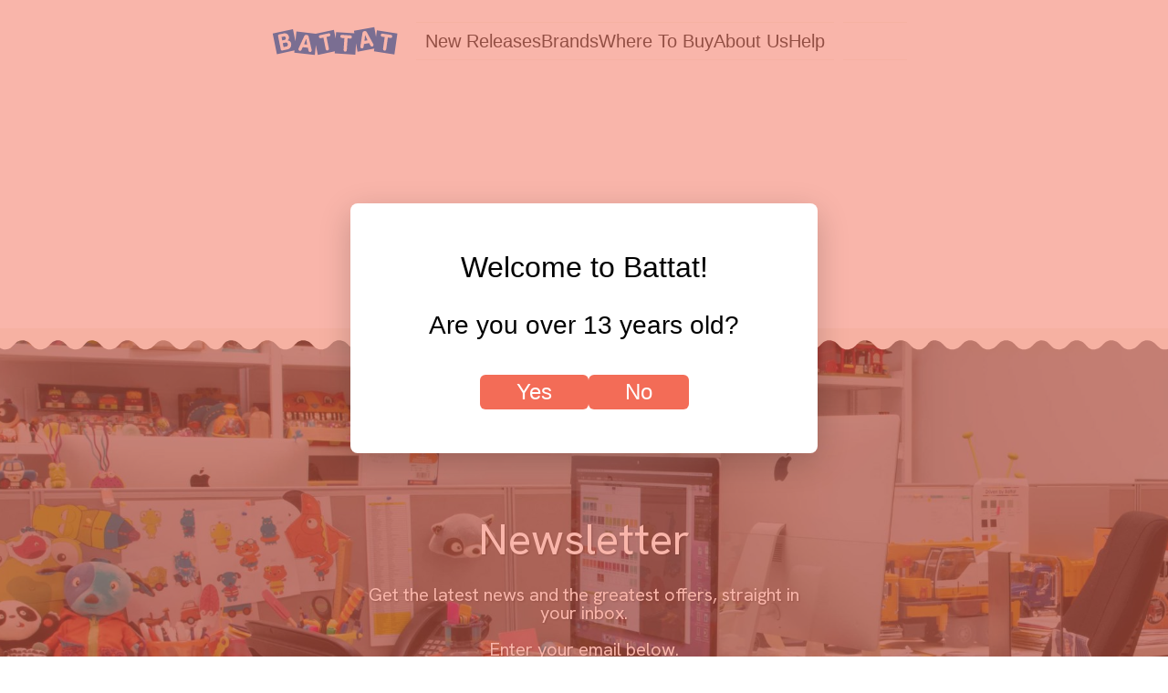

--- FILE ---
content_type: text/html; charset=UTF-8
request_url: https://battatco.com/recalls/releases/gg-vlog-baking-set/
body_size: 20487
content:
<!DOCTYPE html>
<html lang="en-US">
<head>
	<meta charset="UTF-8">
	<link rel="profile" href="https://gmpg.org/xfn/11">
	<link rel="pingback" href="https://battatco.com/xmlrpc.php">

	
	<script>
  // Ensure Didomi API is ready before wiring up
  window.didomiOnReady = window.didomiOnReady || [];
  window.didomiOnReady.push(function (Didomi) {
    // Click handler for any <a class="didomi-preferences-link">
    document.addEventListener('click', function (e) {
      const link = e.target.closest('li.didomi-preferences-link>a');
      if (!link) return;
      e.preventDefault();
      if (Didomi && Didomi.preferences && typeof Didomi.preferences.show === 'function') {
        Didomi.preferences.show();
      } else {
        console.warn('Didomi not ready or preferences.show unavailable.');
      }
    });

    // Optional: make Enter/Space trigger it for keyboard users if needed
    document.addEventListener('keydown', function (e) {
      const link = e.target.closest('a.didomi-preferences-link');
      if (!link) return;
      const isSpace = e.code === 'Space' || e.key === ' ';
      const isEnter = e.code === 'Enter' || e.key === 'Enter';
      if (isSpace || isEnter) {
        e.preventDefault();
        Didomi.preferences.show();
      }
    });
  });
</script>

	
	
	<!-- Create a data layer script -->
<script>
window.dataLayer = window.dataLayer || [];
</script>
<!-- Create a data layer -->

<!-- Google Tag Manager -->
<script>(function(w,d,s,l,i){w[l]=w[l]||[];w[l].push({'gtm.start':
new Date().getTime(),event:'gtm.js'});var f=d.getElementsByTagName(s)[0],
j=d.createElement(s),dl=l!='dataLayer'?'&l='+l:'';j.async=true;j.src=
'https://www.googletagmanager.com/gtm.js?id='+i+dl;f.parentNode.insertBefore(j,f);
})(window,document,'script','dataLayer','GTM-MMKKJ2Q');</script>
<!-- End Google Tag Manager -->

	
 
 
	
	<script async type="text/javascript" src="https://static.klaviyo.com/onsite/js/klaviyo.js?company_id=UYgp7x"></script>
	<link rel="apple-touch-icon" sizes="180x180" href="https://battatco.com/wp-content/uploads/apple-touch-icon.png">
<link rel="icon" type="image/png" sizes="32x32" href="https://battatco.com/wp-content/uploads/favicon-32x32.png">
<link rel="icon" type="image/png" sizes="16x16" href="https://battatco.com/wp-content/uploads/favicon-16x16.png">
<link rel="manifest" href="https://battatco.com/wp-content/uploads/site.webmanifest">
<link rel="mask-icon" href="https://battatco.com/wp-content/uploads/safari-pinned-tab.svg" color="#5bbad5">
<meta name="msapplication-TileColor" content="#da532c">
<meta name="theme-color" content="#ffffff">
<!-- <link rel="stylesheet" type="text/css" href="//cdn.jsdelivr.net/npm/slick-carousel@1.8.1/slick/slick.css"/>
 -->
	<meta name='robots' content='index, follow, max-image-preview:large, max-snippet:-1, max-video-preview:-1' />

	<!-- This site is optimized with the Yoast SEO plugin v26.8 - https://yoast.com/product/yoast-seo-wordpress/ -->
	<title>GG Vlog Baking Set - Battat Toys | Baby and Toddler Toys Top New Releases</title>
	<link rel="canonical" href="https://battatco.com/recalls/releases/gg-vlog-baking-set/" />
	<meta property="og:locale" content="en_US" />
	<meta property="og:type" content="article" />
	<meta property="og:title" content="GG Vlog Baking Set - Battat Toys | Baby and Toddler Toys Top New Releases" />
	<meta property="og:url" content="https://battatco.com/recalls/releases/gg-vlog-baking-set/" />
	<meta property="og:site_name" content="Battat Toys | Baby and Toddler Toys Top New Releases" />
	<meta property="article:modified_time" content="2023-01-27T15:08:40+00:00" />
	<meta property="og:image" content="https://battatco.com/wp-content/uploads/newreleases_gg-GG57161.jpg" />
	<meta property="og:image:width" content="273" />
	<meta property="og:image:height" content="358" />
	<meta property="og:image:type" content="image/jpeg" />
	<meta name="twitter:card" content="summary_large_image" />
	<script type="application/ld+json" class="yoast-schema-graph">{"@context":"https://schema.org","@graph":[{"@type":"WebPage","@id":"https://battatco.com/recalls/releases/gg-vlog-baking-set/","url":"https://battatco.com/recalls/releases/gg-vlog-baking-set/","name":"GG Vlog Baking Set - Battat Toys | Baby and Toddler Toys Top New Releases","isPartOf":{"@id":"https://newbattatco.tempurl.host/#website"},"primaryImageOfPage":{"@id":"https://battatco.com/recalls/releases/gg-vlog-baking-set/#primaryimage"},"image":{"@id":"https://battatco.com/recalls/releases/gg-vlog-baking-set/#primaryimage"},"thumbnailUrl":"https://battatco.com/wp-content/uploads/newreleases_gg-GG57161.jpg","datePublished":"2022-01-19T01:54:36+00:00","dateModified":"2023-01-27T15:08:40+00:00","breadcrumb":{"@id":"https://battatco.com/recalls/releases/gg-vlog-baking-set/#breadcrumb"},"inLanguage":"en-US","potentialAction":[{"@type":"ReadAction","target":["https://battatco.com/recalls/releases/gg-vlog-baking-set/"]}]},{"@type":"ImageObject","inLanguage":"en-US","@id":"https://battatco.com/recalls/releases/gg-vlog-baking-set/#primaryimage","url":"https://battatco.com/wp-content/uploads/newreleases_gg-GG57161.jpg","contentUrl":"https://battatco.com/wp-content/uploads/newreleases_gg-GG57161.jpg","width":273,"height":358},{"@type":"BreadcrumbList","@id":"https://battatco.com/recalls/releases/gg-vlog-baking-set/#breadcrumb","itemListElement":[{"@type":"ListItem","position":1,"name":"Home","item":"https://battatco.com/"},{"@type":"ListItem","position":2,"name":"GG Vlog Baking Set"}]},{"@type":"WebSite","@id":"https://newbattatco.tempurl.host/#website","url":"https://newbattatco.tempurl.host/","name":"Battat Toys | Baby and Toddler Toys Top New Releases","description":"Battat toys","publisher":{"@id":"https://newbattatco.tempurl.host/#organization"},"potentialAction":[{"@type":"SearchAction","target":{"@type":"EntryPoint","urlTemplate":"https://newbattatco.tempurl.host/?s={search_term_string}"},"query-input":{"@type":"PropertyValueSpecification","valueRequired":true,"valueName":"search_term_string"}}],"inLanguage":"en-US"},{"@type":"Organization","@id":"https://newbattatco.tempurl.host/#organization","name":"Maison Battat","url":"https://newbattatco.tempurl.host/","logo":{"@type":"ImageObject","inLanguage":"en-US","@id":"https://newbattatco.tempurl.host/#/schema/logo/image/","url":"https://battatco.com/wp-content/uploads/2022/01/MicrosoftTeams-image-18.jpg","contentUrl":"https://battatco.com/wp-content/uploads/2022/01/MicrosoftTeams-image-18.jpg","width":1200,"height":630,"caption":"Maison Battat"},"image":{"@id":"https://newbattatco.tempurl.host/#/schema/logo/image/"}}]}</script>
	<!-- / Yoast SEO plugin. -->


<link rel='dns-prefetch' href='//use.typekit.net' />
<link rel='dns-prefetch' href='//fonts.googleapis.com' />
<link href='//hb.wpmucdn.com' rel='preconnect' />
<link href='http://fonts.googleapis.com' rel='preconnect' />
<link href='//fonts.gstatic.com' crossorigin='' rel='preconnect' />
<link rel="alternate" type="application/rss+xml" title="Battat Toys | Baby and Toddler Toys Top New Releases &raquo; Feed" href="https://battatco.com/feed/" />
<link rel="alternate" type="application/rss+xml" title="Battat Toys | Baby and Toddler Toys Top New Releases &raquo; Comments Feed" href="https://battatco.com/comments/feed/" />
<link rel="alternate" title="oEmbed (JSON)" type="application/json+oembed" href="https://battatco.com/wp-json/oembed/1.0/embed?url=https%3A%2F%2Fbattatco.com%2Frecalls%2Freleases%2Fgg-vlog-baking-set%2F" />
<link rel="alternate" title="oEmbed (XML)" type="text/xml+oembed" href="https://battatco.com/wp-json/oembed/1.0/embed?url=https%3A%2F%2Fbattatco.com%2Frecalls%2Freleases%2Fgg-vlog-baking-set%2F&#038;format=xml" />
<style id='wp-img-auto-sizes-contain-inline-css' type='text/css'>
img:is([sizes=auto i],[sizes^="auto," i]){contain-intrinsic-size:3000px 1500px}
/*# sourceURL=wp-img-auto-sizes-contain-inline-css */
</style>
<style id='wp-block-library-inline-css' type='text/css'>
:root{--wp-block-synced-color:#7a00df;--wp-block-synced-color--rgb:122,0,223;--wp-bound-block-color:var(--wp-block-synced-color);--wp-editor-canvas-background:#ddd;--wp-admin-theme-color:#007cba;--wp-admin-theme-color--rgb:0,124,186;--wp-admin-theme-color-darker-10:#006ba1;--wp-admin-theme-color-darker-10--rgb:0,107,160.5;--wp-admin-theme-color-darker-20:#005a87;--wp-admin-theme-color-darker-20--rgb:0,90,135;--wp-admin-border-width-focus:2px}@media (min-resolution:192dpi){:root{--wp-admin-border-width-focus:1.5px}}.wp-element-button{cursor:pointer}:root .has-very-light-gray-background-color{background-color:#eee}:root .has-very-dark-gray-background-color{background-color:#313131}:root .has-very-light-gray-color{color:#eee}:root .has-very-dark-gray-color{color:#313131}:root .has-vivid-green-cyan-to-vivid-cyan-blue-gradient-background{background:linear-gradient(135deg,#00d084,#0693e3)}:root .has-purple-crush-gradient-background{background:linear-gradient(135deg,#34e2e4,#4721fb 50%,#ab1dfe)}:root .has-hazy-dawn-gradient-background{background:linear-gradient(135deg,#faaca8,#dad0ec)}:root .has-subdued-olive-gradient-background{background:linear-gradient(135deg,#fafae1,#67a671)}:root .has-atomic-cream-gradient-background{background:linear-gradient(135deg,#fdd79a,#004a59)}:root .has-nightshade-gradient-background{background:linear-gradient(135deg,#330968,#31cdcf)}:root .has-midnight-gradient-background{background:linear-gradient(135deg,#020381,#2874fc)}:root{--wp--preset--font-size--normal:16px;--wp--preset--font-size--huge:42px}.has-regular-font-size{font-size:1em}.has-larger-font-size{font-size:2.625em}.has-normal-font-size{font-size:var(--wp--preset--font-size--normal)}.has-huge-font-size{font-size:var(--wp--preset--font-size--huge)}.has-text-align-center{text-align:center}.has-text-align-left{text-align:left}.has-text-align-right{text-align:right}.has-fit-text{white-space:nowrap!important}#end-resizable-editor-section{display:none}.aligncenter{clear:both}.items-justified-left{justify-content:flex-start}.items-justified-center{justify-content:center}.items-justified-right{justify-content:flex-end}.items-justified-space-between{justify-content:space-between}.screen-reader-text{border:0;clip-path:inset(50%);height:1px;margin:-1px;overflow:hidden;padding:0;position:absolute;width:1px;word-wrap:normal!important}.screen-reader-text:focus{background-color:#ddd;clip-path:none;color:#444;display:block;font-size:1em;height:auto;left:5px;line-height:normal;padding:15px 23px 14px;text-decoration:none;top:5px;width:auto;z-index:100000}html :where(.has-border-color){border-style:solid}html :where([style*=border-top-color]){border-top-style:solid}html :where([style*=border-right-color]){border-right-style:solid}html :where([style*=border-bottom-color]){border-bottom-style:solid}html :where([style*=border-left-color]){border-left-style:solid}html :where([style*=border-width]){border-style:solid}html :where([style*=border-top-width]){border-top-style:solid}html :where([style*=border-right-width]){border-right-style:solid}html :where([style*=border-bottom-width]){border-bottom-style:solid}html :where([style*=border-left-width]){border-left-style:solid}html :where(img[class*=wp-image-]){height:auto;max-width:100%}:where(figure){margin:0 0 1em}html :where(.is-position-sticky){--wp-admin--admin-bar--position-offset:var(--wp-admin--admin-bar--height,0px)}@media screen and (max-width:600px){html :where(.is-position-sticky){--wp-admin--admin-bar--position-offset:0px}}

/*# sourceURL=wp-block-library-inline-css */
</style><link rel='stylesheet' id='wc-blocks-style-css' href='https://battatco.com/wp-content/plugins/woocommerce/assets/client/blocks/wc-blocks.css?ver=wc-10.4.3' type='text/css' media='all' />
<style id='global-styles-inline-css' type='text/css'>
:root{--wp--preset--aspect-ratio--square: 1;--wp--preset--aspect-ratio--4-3: 4/3;--wp--preset--aspect-ratio--3-4: 3/4;--wp--preset--aspect-ratio--3-2: 3/2;--wp--preset--aspect-ratio--2-3: 2/3;--wp--preset--aspect-ratio--16-9: 16/9;--wp--preset--aspect-ratio--9-16: 9/16;--wp--preset--color--black: #000000;--wp--preset--color--cyan-bluish-gray: #abb8c3;--wp--preset--color--white: #ffffff;--wp--preset--color--pale-pink: #f78da7;--wp--preset--color--vivid-red: #cf2e2e;--wp--preset--color--luminous-vivid-orange: #ff6900;--wp--preset--color--luminous-vivid-amber: #fcb900;--wp--preset--color--light-green-cyan: #7bdcb5;--wp--preset--color--vivid-green-cyan: #00d084;--wp--preset--color--pale-cyan-blue: #8ed1fc;--wp--preset--color--vivid-cyan-blue: #0693e3;--wp--preset--color--vivid-purple: #9b51e0;--wp--preset--gradient--vivid-cyan-blue-to-vivid-purple: linear-gradient(135deg,rgb(6,147,227) 0%,rgb(155,81,224) 100%);--wp--preset--gradient--light-green-cyan-to-vivid-green-cyan: linear-gradient(135deg,rgb(122,220,180) 0%,rgb(0,208,130) 100%);--wp--preset--gradient--luminous-vivid-amber-to-luminous-vivid-orange: linear-gradient(135deg,rgb(252,185,0) 0%,rgb(255,105,0) 100%);--wp--preset--gradient--luminous-vivid-orange-to-vivid-red: linear-gradient(135deg,rgb(255,105,0) 0%,rgb(207,46,46) 100%);--wp--preset--gradient--very-light-gray-to-cyan-bluish-gray: linear-gradient(135deg,rgb(238,238,238) 0%,rgb(169,184,195) 100%);--wp--preset--gradient--cool-to-warm-spectrum: linear-gradient(135deg,rgb(74,234,220) 0%,rgb(151,120,209) 20%,rgb(207,42,186) 40%,rgb(238,44,130) 60%,rgb(251,105,98) 80%,rgb(254,248,76) 100%);--wp--preset--gradient--blush-light-purple: linear-gradient(135deg,rgb(255,206,236) 0%,rgb(152,150,240) 100%);--wp--preset--gradient--blush-bordeaux: linear-gradient(135deg,rgb(254,205,165) 0%,rgb(254,45,45) 50%,rgb(107,0,62) 100%);--wp--preset--gradient--luminous-dusk: linear-gradient(135deg,rgb(255,203,112) 0%,rgb(199,81,192) 50%,rgb(65,88,208) 100%);--wp--preset--gradient--pale-ocean: linear-gradient(135deg,rgb(255,245,203) 0%,rgb(182,227,212) 50%,rgb(51,167,181) 100%);--wp--preset--gradient--electric-grass: linear-gradient(135deg,rgb(202,248,128) 0%,rgb(113,206,126) 100%);--wp--preset--gradient--midnight: linear-gradient(135deg,rgb(2,3,129) 0%,rgb(40,116,252) 100%);--wp--preset--font-size--small: 13px;--wp--preset--font-size--medium: 20px;--wp--preset--font-size--large: 36px;--wp--preset--font-size--x-large: 42px;--wp--preset--spacing--20: 0.44rem;--wp--preset--spacing--30: 0.67rem;--wp--preset--spacing--40: 1rem;--wp--preset--spacing--50: 1.5rem;--wp--preset--spacing--60: 2.25rem;--wp--preset--spacing--70: 3.38rem;--wp--preset--spacing--80: 5.06rem;--wp--preset--shadow--natural: 6px 6px 9px rgba(0, 0, 0, 0.2);--wp--preset--shadow--deep: 12px 12px 50px rgba(0, 0, 0, 0.4);--wp--preset--shadow--sharp: 6px 6px 0px rgba(0, 0, 0, 0.2);--wp--preset--shadow--outlined: 6px 6px 0px -3px rgb(255, 255, 255), 6px 6px rgb(0, 0, 0);--wp--preset--shadow--crisp: 6px 6px 0px rgb(0, 0, 0);}:where(.is-layout-flex){gap: 0.5em;}:where(.is-layout-grid){gap: 0.5em;}body .is-layout-flex{display: flex;}.is-layout-flex{flex-wrap: wrap;align-items: center;}.is-layout-flex > :is(*, div){margin: 0;}body .is-layout-grid{display: grid;}.is-layout-grid > :is(*, div){margin: 0;}:where(.wp-block-columns.is-layout-flex){gap: 2em;}:where(.wp-block-columns.is-layout-grid){gap: 2em;}:where(.wp-block-post-template.is-layout-flex){gap: 1.25em;}:where(.wp-block-post-template.is-layout-grid){gap: 1.25em;}.has-black-color{color: var(--wp--preset--color--black) !important;}.has-cyan-bluish-gray-color{color: var(--wp--preset--color--cyan-bluish-gray) !important;}.has-white-color{color: var(--wp--preset--color--white) !important;}.has-pale-pink-color{color: var(--wp--preset--color--pale-pink) !important;}.has-vivid-red-color{color: var(--wp--preset--color--vivid-red) !important;}.has-luminous-vivid-orange-color{color: var(--wp--preset--color--luminous-vivid-orange) !important;}.has-luminous-vivid-amber-color{color: var(--wp--preset--color--luminous-vivid-amber) !important;}.has-light-green-cyan-color{color: var(--wp--preset--color--light-green-cyan) !important;}.has-vivid-green-cyan-color{color: var(--wp--preset--color--vivid-green-cyan) !important;}.has-pale-cyan-blue-color{color: var(--wp--preset--color--pale-cyan-blue) !important;}.has-vivid-cyan-blue-color{color: var(--wp--preset--color--vivid-cyan-blue) !important;}.has-vivid-purple-color{color: var(--wp--preset--color--vivid-purple) !important;}.has-black-background-color{background-color: var(--wp--preset--color--black) !important;}.has-cyan-bluish-gray-background-color{background-color: var(--wp--preset--color--cyan-bluish-gray) !important;}.has-white-background-color{background-color: var(--wp--preset--color--white) !important;}.has-pale-pink-background-color{background-color: var(--wp--preset--color--pale-pink) !important;}.has-vivid-red-background-color{background-color: var(--wp--preset--color--vivid-red) !important;}.has-luminous-vivid-orange-background-color{background-color: var(--wp--preset--color--luminous-vivid-orange) !important;}.has-luminous-vivid-amber-background-color{background-color: var(--wp--preset--color--luminous-vivid-amber) !important;}.has-light-green-cyan-background-color{background-color: var(--wp--preset--color--light-green-cyan) !important;}.has-vivid-green-cyan-background-color{background-color: var(--wp--preset--color--vivid-green-cyan) !important;}.has-pale-cyan-blue-background-color{background-color: var(--wp--preset--color--pale-cyan-blue) !important;}.has-vivid-cyan-blue-background-color{background-color: var(--wp--preset--color--vivid-cyan-blue) !important;}.has-vivid-purple-background-color{background-color: var(--wp--preset--color--vivid-purple) !important;}.has-black-border-color{border-color: var(--wp--preset--color--black) !important;}.has-cyan-bluish-gray-border-color{border-color: var(--wp--preset--color--cyan-bluish-gray) !important;}.has-white-border-color{border-color: var(--wp--preset--color--white) !important;}.has-pale-pink-border-color{border-color: var(--wp--preset--color--pale-pink) !important;}.has-vivid-red-border-color{border-color: var(--wp--preset--color--vivid-red) !important;}.has-luminous-vivid-orange-border-color{border-color: var(--wp--preset--color--luminous-vivid-orange) !important;}.has-luminous-vivid-amber-border-color{border-color: var(--wp--preset--color--luminous-vivid-amber) !important;}.has-light-green-cyan-border-color{border-color: var(--wp--preset--color--light-green-cyan) !important;}.has-vivid-green-cyan-border-color{border-color: var(--wp--preset--color--vivid-green-cyan) !important;}.has-pale-cyan-blue-border-color{border-color: var(--wp--preset--color--pale-cyan-blue) !important;}.has-vivid-cyan-blue-border-color{border-color: var(--wp--preset--color--vivid-cyan-blue) !important;}.has-vivid-purple-border-color{border-color: var(--wp--preset--color--vivid-purple) !important;}.has-vivid-cyan-blue-to-vivid-purple-gradient-background{background: var(--wp--preset--gradient--vivid-cyan-blue-to-vivid-purple) !important;}.has-light-green-cyan-to-vivid-green-cyan-gradient-background{background: var(--wp--preset--gradient--light-green-cyan-to-vivid-green-cyan) !important;}.has-luminous-vivid-amber-to-luminous-vivid-orange-gradient-background{background: var(--wp--preset--gradient--luminous-vivid-amber-to-luminous-vivid-orange) !important;}.has-luminous-vivid-orange-to-vivid-red-gradient-background{background: var(--wp--preset--gradient--luminous-vivid-orange-to-vivid-red) !important;}.has-very-light-gray-to-cyan-bluish-gray-gradient-background{background: var(--wp--preset--gradient--very-light-gray-to-cyan-bluish-gray) !important;}.has-cool-to-warm-spectrum-gradient-background{background: var(--wp--preset--gradient--cool-to-warm-spectrum) !important;}.has-blush-light-purple-gradient-background{background: var(--wp--preset--gradient--blush-light-purple) !important;}.has-blush-bordeaux-gradient-background{background: var(--wp--preset--gradient--blush-bordeaux) !important;}.has-luminous-dusk-gradient-background{background: var(--wp--preset--gradient--luminous-dusk) !important;}.has-pale-ocean-gradient-background{background: var(--wp--preset--gradient--pale-ocean) !important;}.has-electric-grass-gradient-background{background: var(--wp--preset--gradient--electric-grass) !important;}.has-midnight-gradient-background{background: var(--wp--preset--gradient--midnight) !important;}.has-small-font-size{font-size: var(--wp--preset--font-size--small) !important;}.has-medium-font-size{font-size: var(--wp--preset--font-size--medium) !important;}.has-large-font-size{font-size: var(--wp--preset--font-size--large) !important;}.has-x-large-font-size{font-size: var(--wp--preset--font-size--x-large) !important;}
/*# sourceURL=global-styles-inline-css */
</style>

<style id='classic-theme-styles-inline-css' type='text/css'>
/*! This file is auto-generated */
.wp-block-button__link{color:#fff;background-color:#32373c;border-radius:9999px;box-shadow:none;text-decoration:none;padding:calc(.667em + 2px) calc(1.333em + 2px);font-size:1.125em}.wp-block-file__button{background:#32373c;color:#fff;text-decoration:none}
/*# sourceURL=/wp-includes/css/classic-themes.min.css */
</style>
<style id='woocommerce-inline-inline-css' type='text/css'>
.woocommerce form .form-row .required { visibility: visible; }
/*# sourceURL=woocommerce-inline-inline-css */
</style>
<link rel='stylesheet' id='js_composer_front-css' href='https://battatco.com/wp-content/plugins/js_composer/assets/css/js_composer.min.css?ver=8.7.2' type='text/css' media='all' />
<link rel='stylesheet' id='bootstrap-css' href='https://battatco.com/wp-content/themes/woodmart/css/bootstrap-light.min.css?ver=7.2.5' type='text/css' media='all' />
<link rel='stylesheet' id='woodmart-style-css' href='https://battatco.com/wp-content/themes/woodmart/css/parts/base.min.css?ver=7.2.5' type='text/css' media='all' />
<link rel='stylesheet' id='woodmart-typekit-vbl7auv-css' href='https://use.typekit.net/vbl7auv.css?ver=7.2.5' type='text/css' media='all' />
<link rel='stylesheet' id='wd-widget-recent-post-comments-css' href='https://battatco.com/wp-content/themes/woodmart/css/parts/widget-recent-post-comments.min.css?ver=7.2.5' type='text/css' media='all' />
<link rel='stylesheet' id='wd-widget-wd-recent-posts-css' href='https://battatco.com/wp-content/themes/woodmart/css/parts/widget-wd-recent-posts.min.css?ver=7.2.5' type='text/css' media='all' />
<link rel='stylesheet' id='wd-widget-nav-css' href='https://battatco.com/wp-content/themes/woodmart/css/parts/widget-nav.min.css?ver=7.2.5' type='text/css' media='all' />
<link rel='stylesheet' id='wd-wp-gutenberg-css' href='https://battatco.com/wp-content/themes/woodmart/css/parts/wp-gutenberg.min.css?ver=7.2.5' type='text/css' media='all' />
<link rel='stylesheet' id='wd-revolution-slider-css' href='https://battatco.com/wp-content/themes/woodmart/css/parts/int-rev-slider.min.css?ver=7.2.5' type='text/css' media='all' />
<link rel='stylesheet' id='wd-wpbakery-base-css' href='https://battatco.com/wp-content/themes/woodmart/css/parts/int-wpb-base.min.css?ver=7.2.5' type='text/css' media='all' />
<link rel='stylesheet' id='wd-wpbakery-base-deprecated-css' href='https://battatco.com/wp-content/themes/woodmart/css/parts/int-wpb-base-deprecated.min.css?ver=7.2.5' type='text/css' media='all' />
<link rel='stylesheet' id='wd-woocommerce-base-css' href='https://battatco.com/wp-content/themes/woodmart/css/parts/woocommerce-base.min.css?ver=7.2.5' type='text/css' media='all' />
<link rel='stylesheet' id='wd-mod-star-rating-css' href='https://battatco.com/wp-content/themes/woodmart/css/parts/mod-star-rating.min.css?ver=7.2.5' type='text/css' media='all' />
<link rel='stylesheet' id='wd-woo-el-track-order-css' href='https://battatco.com/wp-content/themes/woodmart/css/parts/woo-el-track-order.min.css?ver=7.2.5' type='text/css' media='all' />
<link rel='stylesheet' id='wd-woo-gutenberg-css' href='https://battatco.com/wp-content/themes/woodmart/css/parts/woo-gutenberg.min.css?ver=7.2.5' type='text/css' media='all' />
<link rel='stylesheet' id='child-style-css' href='https://battatco.com/wp-content/themes/woodmart-child/style.css?ver=7.2.5' type='text/css' media='all' />
<link rel='stylesheet' id='slick-css' href='https://battatco.com/wp-content/themes/woodmart-child/slick/slick.css?ver=6.9' type='text/css' media='all' />
<link rel='stylesheet' id='slick-theme-css' href='https://battatco.com/wp-content/themes/woodmart-child/slick/slick-theme.css?ver=6.9' type='text/css' media='all' />
<link rel='stylesheet' id='wd-header-base-css' href='https://battatco.com/wp-content/themes/woodmart/css/parts/header-base.min.css?ver=7.2.5' type='text/css' media='all' />
<link rel='stylesheet' id='wd-mod-tools-css' href='https://battatco.com/wp-content/themes/woodmart/css/parts/mod-tools.min.css?ver=7.2.5' type='text/css' media='all' />
<link rel='stylesheet' id='wd-header-elements-base-css' href='https://battatco.com/wp-content/themes/woodmart/css/parts/header-el-base.min.css?ver=7.2.5' type='text/css' media='all' />
<link rel='stylesheet' id='wd-page-title-css' href='https://battatco.com/wp-content/themes/woodmart/css/parts/page-title.min.css?ver=7.2.5' type='text/css' media='all' />
<link rel='stylesheet' id='wd-mod-comments-css' href='https://battatco.com/wp-content/themes/woodmart/css/parts/mod-comments.min.css?ver=7.2.5' type='text/css' media='all' />
<link rel='stylesheet' id='wd-widget-collapse-css' href='https://battatco.com/wp-content/themes/woodmart/css/parts/opt-widget-collapse.min.css?ver=7.2.5' type='text/css' media='all' />
<link rel='stylesheet' id='wd-footer-base-css' href='https://battatco.com/wp-content/themes/woodmart/css/parts/footer-base.min.css?ver=7.2.5' type='text/css' media='all' />
<link rel='stylesheet' id='wd-dividers-css' href='https://battatco.com/wp-content/themes/woodmart/css/parts/el-row-divider.min.css?ver=7.2.5' type='text/css' media='all' />
<link rel='stylesheet' id='wd-widget-nav-mega-menu-css' href='https://battatco.com/wp-content/themes/woodmart/css/parts/widget-nav-mega-menu.min.css?ver=7.2.5' type='text/css' media='all' />
<link rel='stylesheet' id='wd-text-block-css' href='https://battatco.com/wp-content/themes/woodmart/css/parts/el-text-block.min.css?ver=7.2.5' type='text/css' media='all' />
<link rel='stylesheet' id='wd-scroll-top-css' href='https://battatco.com/wp-content/themes/woodmart/css/parts/opt-scrolltotop.min.css?ver=7.2.5' type='text/css' media='all' />
<link rel='stylesheet' id='xts-style-header_888613-css' href='https://battatco.com/wp-content/uploads/xts-header_888613-1724087305.css?ver=7.2.5' type='text/css' media='all' />
<link rel='stylesheet' id='xts-style-theme_settings_default-css' href='https://battatco.com/wp-content/uploads/xts-theme_settings_default-1726507079.css?ver=7.2.5' type='text/css' media='all' />
<link rel='stylesheet' id='xts-google-fonts-css' href='https://fonts.googleapis.com/css?family=Lato%3A400%2C700&#038;ver=7.2.5' type='text/css' media='all' />
<script type="text/javascript" src="https://battatco.com/wp-includes/js/jquery/jquery.min.js?ver=3.7.1" id="jquery-core-js"></script>
<script type="text/javascript" src="https://battatco.com/wp-includes/js/jquery/jquery-migrate.min.js?ver=3.4.1" id="jquery-migrate-js"></script>
<script type="text/javascript" src="https://battatco.com/wp-content/plugins/woocommerce/assets/js/jquery-blockui/jquery.blockUI.min.js?ver=2.7.0-wc.10.4.3" id="wc-jquery-blockui-js" data-wp-strategy="defer"></script>
<script type="text/javascript" id="wc-add-to-cart-js-extra">
/* <![CDATA[ */
var wc_add_to_cart_params = {"ajax_url":"/wp-admin/admin-ajax.php","wc_ajax_url":"/?wc-ajax=%%endpoint%%","i18n_view_cart":"View cart","cart_url":"https://battatco.com/?page_id=13","is_cart":"","cart_redirect_after_add":"no"};
//# sourceURL=wc-add-to-cart-js-extra
/* ]]> */
</script>
<script type="text/javascript" src="https://battatco.com/wp-content/plugins/woocommerce/assets/js/frontend/add-to-cart.min.js?ver=10.4.3" id="wc-add-to-cart-js" data-wp-strategy="defer"></script>
<script type="text/javascript" src="https://battatco.com/wp-content/plugins/woocommerce/assets/js/js-cookie/js.cookie.min.js?ver=2.1.4-wc.10.4.3" id="wc-js-cookie-js" defer="defer" data-wp-strategy="defer"></script>
<script type="text/javascript" id="woocommerce-js-extra">
/* <![CDATA[ */
var woocommerce_params = {"ajax_url":"/wp-admin/admin-ajax.php","wc_ajax_url":"/?wc-ajax=%%endpoint%%","i18n_password_show":"Show password","i18n_password_hide":"Hide password"};
//# sourceURL=woocommerce-js-extra
/* ]]> */
</script>
<script type="text/javascript" src="https://battatco.com/wp-content/plugins/woocommerce/assets/js/frontend/woocommerce.min.js?ver=10.4.3" id="woocommerce-js" defer="defer" data-wp-strategy="defer"></script>
<script type="text/javascript" src="https://battatco.com/wp-content/plugins/js_composer/assets/js/vendors/woocommerce-add-to-cart.js?ver=8.7.2" id="vc_woocommerce-add-to-cart-js-js"></script>
<script type="text/javascript" src="https://battatco.com/wp-content/themes/woodmart/js/libs/device.min.js?ver=7.2.5" id="wd-device-library-js"></script>
<script></script><link rel="https://api.w.org/" href="https://battatco.com/wp-json/" /><link rel="alternate" title="JSON" type="application/json" href="https://battatco.com/wp-json/wp/v2/releases/7767" /><link rel="EditURI" type="application/rsd+xml" title="RSD" href="https://battatco.com/xmlrpc.php?rsd" />
<meta name="generator" content="WordPress 6.9" />
<meta name="generator" content="WooCommerce 10.4.3" />
<link rel='shortlink' href='https://battatco.com/?p=7767' />
		<script type="text/javascript">
				(function(c,l,a,r,i,t,y){
					c[a]=c[a]||function(){(c[a].q=c[a].q||[]).push(arguments)};t=l.createElement(r);t.async=1;
					t.src="https://www.clarity.ms/tag/"+i+"?ref=wordpress";y=l.getElementsByTagName(r)[0];y.parentNode.insertBefore(t,y);
				})(window, document, "clarity", "script", "dmjxt17et4");
		</script>
		<style>
</style>
<script>
(function() {
	var age_gate_API_KEY = "352282ae-c9c7-4b11-a0a9-9ed7edecf55d";
	var age_gate_NOTICE_ID = "HTAfLEnV";
	var age_gate_COOKIE_NAME = 'age_consent_18';

	function age_gate_setCookie(age_gate_name, age_gate_value, age_gate_days) {
		var age_gate_maxAge = age_gate_days * 24 * 60 * 60;
		document.cookie = age_gate_name + '=' + age_gate_value + '; path=/; max-age=' + age_gate_maxAge + '; samesite=Lax';
	}

	function age_gate_getCookie(age_gate_name) {
		var age_gate_matches = document.cookie.match(new RegExp('(?:^|; )' + age_gate_name.replace(/[.$?*|{}()\[\]\\/+^]/g, '\\$&') + '=([^;]*)'));
		return age_gate_matches ? decodeURIComponent(age_gate_matches[1]) : null;
	}
	function age_gate_appendToBody(age_gate_node){
		if (document.body) {
			document.body.appendChild(age_gate_node);
		} else {
			document.addEventListener('DOMContentLoaded', function(){ document.body.appendChild(age_gate_node); }, { once:true });
		}
	}
	function age_gate_ensureContainers() {
		if (document.getElementById('age-gate-overlay')) return;
		var age_gate_wrapper = document.createElement('div');
		age_gate_wrapper.innerHTML =
			'<div id="age-gate-overlay" role="dialog" aria-modal="true" aria-labelledby="age-gate-title">' +
				'<div id="age-gate-modal">' +
					'<h2 id="age-gate-title">Welcome to Battat!</h2>' +
					'<p>Are you over 13 years old?</p>' +
					'<div class="age-gate-actions">' +
						'<button id="age-gate-yes" type="button">Yes</button>' +
						'<button id="age-gate-no" type="button">No</button>' +
					'</div>' +
				'</div>' +
			'</div>' +
			'<div id="age-gate-block">' +
			'<div class="age-gate-logo" ><img src="https://battatco.com/wp-content/uploads/Battatco-logo.png" class="age-gate-logo-image"></div>'+
			'<div class="age-gate-block-text">Sorry but you have to be 13 years old or older to access the Battat website</div>'+
			'</div>';
		    while (age_gate_wrapper.firstChild) age_gate_appendToBody(age_gate_wrapper.firstChild);

	}

	function age_gate_showPopup() {
		age_gate_ensureContainers();
		var age_gate_overlay2 = document.getElementById('age-gate-overlay');
		var age_gate_yesBtn = document.getElementById('age-gate-yes');
		var age_gate_noBtn = document.getElementById('age-gate-no');

		age_gate_overlay2.style.display = 'flex';

		age_gate_yesBtn.onclick = function() {
			age_gate_setCookie(age_gate_COOKIE_NAME, 'yes', 365);
			age_gate_overlay2.remove();
			age_gate_loadDidomi(age_gate_API_KEY, age_gate_NOTICE_ID);
		};

		age_gate_noBtn.onclick = function() {
			age_gate_overlay2.remove();
			age_gate_showBlock();
		};
	}

	function age_gate_showBlock() {
		age_gate_ensureContainers();
		var age_gate_block = document.getElementById('age-gate-block');
		age_gate_block.style.display = 'flex';
		document.documentElement.style.overflow = 'hidden';
		document.body && (document.body.style.overflow = 'hidden');
	}

	function age_gate_loadDidomi(age_gate_apiKey, age_gate_noticeId) {
		if (document.getElementById('spcloader')) return;
		(function(age_gate_e, age_gate_t){
			var age_gate_pre = document.createElement("link"); age_gate_pre.rel="preconnect"; age_gate_pre.as="script";
			var age_gate_dns = document.createElement("link"); age_gate_dns.rel="dns-prefetch"; age_gate_dns.as="script";
			var age_gate_s = document.createElement("script"); age_gate_s.id="spcloader"; age_gate_s.type="text/javascript"; age_gate_s["async"]=true; age_gate_s.charset="utf-8";
			var age_gate_src = "https://sdk.privacy-center.org/" + age_gate_e + "/loader.js?target_type=notice&target=" + age_gate_t;
			if (window.didomiConfig && window.didomiConfig.user) {
				var age_gate_u = window.didomiConfig.user, age_gate_country = age_gate_u.country, age_gate_region = age_gate_u.region;
				if (age_gate_country) { age_gate_src += "&country=" + age_gate_country; if (age_gate_region) { age_gate_src += "&region=" + age_gate_region; } }
			}
			age_gate_pre.href = "https://sdk.privacy-center.org/"; age_gate_dns.href = "https://sdk.privacy-center.org/"; age_gate_s.src = age_gate_src;
			var age_gate_first = document.getElementsByTagName("script")[0];
			age_gate_first.parentNode.insertBefore(age_gate_pre, age_gate_first);
			age_gate_first.parentNode.insertBefore(age_gate_dns, age_gate_first);
			age_gate_first.parentNode.insertBefore(age_gate_s, age_gate_first);
		})(age_gate_apiKey, age_gate_noticeId);
	}

	var age_gate_consentYes = age_gate_getCookie(age_gate_COOKIE_NAME) === 'yes';

	if (age_gate_consentYes) {
		age_gate_loadDidomi(age_gate_API_KEY, age_gate_NOTICE_ID);
	} else {
		if (document.readyState === 'loading') {
			document.addEventListener('DOMContentLoaded', age_gate_showPopup);
		} else {
			age_gate_showPopup();
		}
	}
})();
</script><meta name="theme-color" content="rgb(255,109,97)">					<meta name="viewport" content="width=device-width, initial-scale=1.0, maximum-scale=1.0, user-scalable=no">
										<noscript><style>.woocommerce-product-gallery{ opacity: 1 !important; }</style></noscript>
	<style type="text/css">.recentcomments a{display:inline !important;padding:0 !important;margin:0 !important;}</style><meta name="generator" content="Powered by WPBakery Page Builder - drag and drop page builder for WordPress."/>
<meta name="generator" content="Powered by Slider Revolution 6.7.38 - responsive, Mobile-Friendly Slider Plugin for WordPress with comfortable drag and drop interface." />
<link rel="icon" href="https://battatco.com/wp-content/uploads/cropped-android-chrome-512x512-1-32x32.png" sizes="32x32" />
<link rel="icon" href="https://battatco.com/wp-content/uploads/cropped-android-chrome-512x512-1-192x192.png" sizes="192x192" />
<link rel="apple-touch-icon" href="https://battatco.com/wp-content/uploads/cropped-android-chrome-512x512-1-180x180.png" />
<meta name="msapplication-TileImage" content="https://battatco.com/wp-content/uploads/cropped-android-chrome-512x512-1-270x270.png" />
<script>function setREVStartSize(e){
			//window.requestAnimationFrame(function() {
				window.RSIW = window.RSIW===undefined ? window.innerWidth : window.RSIW;
				window.RSIH = window.RSIH===undefined ? window.innerHeight : window.RSIH;
				try {
					var pw = document.getElementById(e.c).parentNode.offsetWidth,
						newh;
					pw = pw===0 || isNaN(pw) || (e.l=="fullwidth" || e.layout=="fullwidth") ? window.RSIW : pw;
					e.tabw = e.tabw===undefined ? 0 : parseInt(e.tabw);
					e.thumbw = e.thumbw===undefined ? 0 : parseInt(e.thumbw);
					e.tabh = e.tabh===undefined ? 0 : parseInt(e.tabh);
					e.thumbh = e.thumbh===undefined ? 0 : parseInt(e.thumbh);
					e.tabhide = e.tabhide===undefined ? 0 : parseInt(e.tabhide);
					e.thumbhide = e.thumbhide===undefined ? 0 : parseInt(e.thumbhide);
					e.mh = e.mh===undefined || e.mh=="" || e.mh==="auto" ? 0 : parseInt(e.mh,0);
					if(e.layout==="fullscreen" || e.l==="fullscreen")
						newh = Math.max(e.mh,window.RSIH);
					else{
						e.gw = Array.isArray(e.gw) ? e.gw : [e.gw];
						for (var i in e.rl) if (e.gw[i]===undefined || e.gw[i]===0) e.gw[i] = e.gw[i-1];
						e.gh = e.el===undefined || e.el==="" || (Array.isArray(e.el) && e.el.length==0)? e.gh : e.el;
						e.gh = Array.isArray(e.gh) ? e.gh : [e.gh];
						for (var i in e.rl) if (e.gh[i]===undefined || e.gh[i]===0) e.gh[i] = e.gh[i-1];
											
						var nl = new Array(e.rl.length),
							ix = 0,
							sl;
						e.tabw = e.tabhide>=pw ? 0 : e.tabw;
						e.thumbw = e.thumbhide>=pw ? 0 : e.thumbw;
						e.tabh = e.tabhide>=pw ? 0 : e.tabh;
						e.thumbh = e.thumbhide>=pw ? 0 : e.thumbh;
						for (var i in e.rl) nl[i] = e.rl[i]<window.RSIW ? 0 : e.rl[i];
						sl = nl[0];
						for (var i in nl) if (sl>nl[i] && nl[i]>0) { sl = nl[i]; ix=i;}
						var m = pw>(e.gw[ix]+e.tabw+e.thumbw) ? 1 : (pw-(e.tabw+e.thumbw)) / (e.gw[ix]);
						newh =  (e.gh[ix] * m) + (e.tabh + e.thumbh);
					}
					var el = document.getElementById(e.c);
					if (el!==null && el) el.style.height = newh+"px";
					el = document.getElementById(e.c+"_wrapper");
					if (el!==null && el) {
						el.style.height = newh+"px";
						el.style.display = "block";
					}
				} catch(e){
					console.log("Failure at Presize of Slider:" + e)
				}
			//});
		  };</script>
		<style type="text/css" id="wp-custom-css">
			 /* 
 * AGE GATE SECTION BEGINNING
 */

#age-gate-title {
	font-family: Arial, Helvetica, sans-serif;
	font-weight: normal;
	font-size: clamp(1.5rem, 0.5rem + 2vw, 2rem) !important;
	color: #000;
	
}

#age-gate-overlay, #age-gate-block { position: fixed; top: 0; left: 0; right: 0; bottom: 0; display: none; align-items: center; justify-content: center; z-index: 999999; }
/* #age-gate-overlay { background: rgba(0,0,0,.65); }*/

#age-gate-overlay { background: #F36C5780; }




/*--#age-gate-modal { background: #fff; padding: 24px; border-radius: 8px; max-width: 420px; width: calc(100% - 32px); box-shadow: 0 10px 35px rgba(0,0,0,.2); text-align: center; }--*/


#age-gate-modal { background: #fff; padding: 3rem 2rem; border-radius: 8px;
/*max-width: 620px;
width: calc(100% - 32px);*/
width: clamp(300px, 40vw, 800px);


box-shadow: 0 10px 35px rgba(0,0,0,.2);
text-align: center; }



#age-gate-modal h2,  { margin: 0 0 8px 0; font-size: clamp(1.25rem, 0.5rem + 2vw, 2rem) !important;
color: #000 !important;
}
#age-gate-modal p, .age-gate-block-text { margin: 0 0 2rem 0;
font-family: Arial, Helvetica, sans-serif;
	font-weight: normal;
color: #000 !important;
	font-size: clamp(1.15rem, 0.5rem + 2vw, 1.75rem) !important;

}
.age-gate-actions { display: flex; gap: 12px; justify-content: center; }
#age-gate-yes, #age-gate-no { cursor: pointer; padding: 10px 16px; border-radius: 6px; border: none; font-size: clamp(1rem, 0.5rem + 2vw, 1.5rem) !important;
font-family: Arial, Helvetica, sans-serif;
	font-weight: normal;
padding: 0 2.5rem;}

#age-gate-yes, #age-gate-no { background: #F36C57; color: #fff; }
#age-gate-yes:focus, #age-gate-no:focus { outline: 2px solid #333; outline-offset: 2px; }
#age-gate-block { background: #000; color: #000; z-index: 1000000; }
#age-gate-block .age-gate-block-text { font-size: 28px; font-weight: 600; text-align: center; padding: 24px; }



/*
 * AGE GATE SECTION END
 */




/*
 * NEGATIVE RESULT PAGE-START
 */
  
#age-gate-block {
	flex-wrap: wrap !important;
	flex-direction: column;
	align-content: center !important;
	width: clamp(200px,100vw,100vw);
	/*padding: clamp(1.2rem, 5rem, 50%);*/
	padding: clamp(2rem,150px,20px);
	background:#f36c57;
}

/*--.age-gate-logo {
	
	margin: 0 auto !important;
	display: block !important;
	
}

.age-gate-block-text{
	display: block !important;
	margin: 0 auto !important;
	
}--*/

.age-gate-logo{
	/*width: clamp(50vw, 100vw, 100px) !important;*/
	/*width:100vw !important;*/
	
	/*width: clamp(0vw,30vw,80vw) !important;*/
	
	width: min(100%, clamp(15rem, 20vw, 24rem));
	text-align:center !important;
	padding: 0 !important;
	margin: 0 auto !important;
	
}


.age-gate-block-text{
	width: 100vw !important;
	padding-left: clamp(-1%,50%,20%) !important;
	padding-right: clamp(-1%,50%,20%) !important;
	/*padding:  2% 20% !important;*/
	margin: 0 !important;
	line-height: clamp(1.45em, 1.2em + 0.5vw, 1.65em);
	/*font-size: clamp(0.75rem, 0.5rem + 2vw, 1.75rem) !important;*/
	font-size: clamp(1.3rem,0.5rem + 2vw,4rem) !important;
	font-weight: normal !important;
	color: white !important;
	
}

.age-gate-logo-image{
	/*width: clamp(50vw, 100vw, 800px) !important;*/
	/*width: 60vw !important;*/
	width: clamp(100vw, 60vw, 100vw)
	padding: 0 !important;
	margin: 0 !important;	
}


/*
 * NEGATIVE RESULT PAGE=END
 */ 

















/* 3 btns card*/
#brandCardMain6 .overlay6 {
top: -67%!important}

#brandCardMain6 .newReleaseButtonsBox{ margin:0 10px!important;
padding:0 5px}


#brandCardMain6 .overlay6 a{
	padding: 5px 20px}


#brandCardMain6 .overlay6 .catalogue-2{
	max-width:162px}

/*mobile*/
#brandCardMain6 a.showMobile:first 
{line-height: 27px;}







.content {padding: 20px; color: #83878D; }
.two, .three, .four, .five, .six {display:none;}
.newReleaseSlider .slick-slide.slick-active.slick-current img { box-shadow: 0px 2px 12px rgba(0, 0, 0, 0.5); }
 



/*GENERAL*/

.article-inner a, article p a {text-decoration:underline}

.slick-prev:hover, .slick-prev:focus, .slick-next:hover, .slick-next:focus{box-shadow:none}
	
/*btns*/
#newReleases .buynow-btn{background-color: #f93967;border-color:#f93967!important}
	
#newReleases .catalogue-btn, 	
#brands .catalogue-btn{background-color: #ff6f03;border-color:#ff6f03!important}
	
#newReleases .website-btn, #brands .website-btn{background-color: #56acf3;
 border-color:#56acf3!important}

/* carousel dots */
.flickity-page-dots .is-selected{--dot-color-active:#ff6d61}
.Battaco-brands_carousel .owl-dots .owl-dot.active span{background:#ff6d61; border-color:#ff6d61}
.owl-dots .owl-dot.active span {
    background-color:#ff6d61;
	border-color:#ff6d61}

/**arrows*/
.wd-btn-arrow[class*="prev"]:after, .wd-btn-arrow[class*="next"]:after{color:#BFC0C2}





/** HEADER****/

/*logo*/
.home .wd-switch-logo{display:none}
.home .whb-sticked .wd-switch-logo{display:block}

/* menu bg*/
.whb-row{background-color:transparent!important}
.whb-sticked .whb-main-header{background-color:#ff6d61}
.wd-header-nav{border-top:1px solid #f9f7ef;
	border-bottom:1px solid #f9f7ef;}






/* header mobile */
	
@media (min-width: 320px) and (max-width: 480px) {
	
.home header .whb-main-header .container{background-color:#ff6d61!important; }
}



/* sticker bg

.whb-color-light:not(.whb-with-bg), .whb-sticked{ background:inherit!important}






		
/* NEW RELEASES ********/



#newReleases .content{margin-top:-2px; padding:0}

#newReleases	.toyDescriptionContentBox{padding-top:160px }	
#newReleases .col-lg-6, 	#newReleases .col-lg-6 .toyDescriptionContentBox{
  display:table;width:100%;}

.newReleaseToyNameHeaderLine {border-top: 0.5px solid #cecece;padding-top:20px; margin-top:-10px}

.slick-initialized .slick-slide{cursor:pointer}

#newReleases	.title, #newReleases .title-after_title{}

#newReleases .newReleaseToyNameHeaderLine { margin-top:-22px}

/**images carosuel**/
#newReleases	.slick-slide img{border:7px solid white; margin:8px}

@media (min-width: 1025px) and (max-width: 1280px) {
.newReleaseSlider .slick-slide.slick-active.slick-current img { box-shadow: 0px 2px 5px rgba(0, 0, 0, 0.5);  margin:0px!important; border:12px solid white!important;box-shadow: rgba(0, 0, 0, 0.34) 0px 3px 8px;}


.newReleaseSlider .slick-slide.slick-active.slick-current  {   transform: scale(1.05) }

.newReleaseSlider .slick-slide{padding:25px}
}

/*arrow carousel*/
.slick-prev:before, .slick-next:before{color:#bfc0c1}
	
.slick-prev:before{content: "\f114";
 font-family: "woodmart-font";
font-size:40px;}

.slick-prev{left:-40px}
	
.slick-next:before{content: "\f113";
 font-family: "woodmart-font";
font-size:40px;}




/*brands logo*/
#newReleases  .brandReleaseImage{max-height:75px!important;padding:4px;margin-bottom:-10px;max-width:150px!important}


#newReleases  .brandReleaseImage img{text-align:left}


/*btns*/
#newReleases .buynow-btn{background-color: #f93967;border-color:#f93967!important}
	
#newReleases .catalogue-btn{background-color: #ff6f03;border-color:#ff6f03!important}
	
#newReleases .website-btn{background-color: #56acf3;
 border-color:#56acf3!important}


/* MOBILE new reelases **********/
	
@media (min-width: 320px) and (max-width: 480px) {
	
	
#newReleases{padding:0}
	
#newReleases .toyDescriptionContentBox, 	#newReleases .newReleaseToyNameHeaderLine ul {display:none!important}
			
	
#newReleases	.title, #newReleases .title-after_title{display:block; text-align:center!important;margin:0;padding:0}	

	#newReleases	.title{margin-top:-10px}
	#newReleases .title-after_title {margin-top:-20px}
			
#newReleases	.newReleaseSlider .slick-slide img{width:200px!important;margin:7px auto}					
			
#newReleases	.newReleaseButtonsBox{width:100%;
text-align:center}
#newReleases	.newReleaseButtonsBox	a{padding:12px 10px!important}		

	#newReleases  .brandReleaseImage{display:block; margin:0 auto;height:65px}		
			
}	







/* BRANDS*******/

.cardz {;text-align:center!important;
	padding-bottom:15px;}
.cardz h3{line-height:28px;margin:8px; }

.cardz span{display:block;line-height:18px!important;
	padding:0 15px;}


#brandCardMain1 h3{color:#e90e80}
#brandCardMain1 {border-bottom:7px solid #e90e80}

#brandCardMain2 h3{color:#0171B9}
#brandCardMain2 {border-bottom:7px solid #0171B9}

#brandCardMain3 h3{color:#ea4831}
#brandCardMain3  {border-bottom:7px solid #ea4831}

#brandCardMain4 h3{color:#e91e77}
#brandCardMain4 {border-bottom:7px solid #e91e77}

#brandCardMain5 h3{color:#f490a3}
#brandCardMain5 {border-bottom:7px solid #f490a3}


#brandCardMain6 h3{color:#F97113}
#brandCardMain6 {border-bottom:7px solid #F97113}

#brandCardMain7 h3{color:#40b6c1}
#brandCardMain7 {border-bottom:7px solid #b2d236}

#brandCardMain8 h3{color:#623B2B}
#brandCardMain8 {border-bottom:7px solid #623B2B}



#brandCardMain9 h3{color:#ef4523}
#brandCardMain9 {border-bottom:7px solid #081f40}

#brandCardMain10 h3{color:#f58d81}
#brandCardMain10 {border-bottom:7px solid #f58d81}

#brandCardMain11 h3{color:#c08cbf}
#brandCardMain11 {border-bottom:7px solid #cba3cc}

#brandCardMain12 h3{color:#f26632}
#brandCardMain12 {border-bottom:7px solid #fdbf57}

#brandCardMain13 h3{color:#ed1380}
#brandCardMain13 {border-bottom:7px solid #f4c6dd}

#brandCardMain14 h3{color:#ef4523}
#brandCardMain14 {border-bottom:7px solid #ef4523}

#brandCardMain15 h3{color:#0171B9}
#brandCardMain15 {border-bottom:7px solid #0171B9}

#brandCardMain16 h3{color:#ec91bd}
#brandCardMain16 {border-bottom:7px solid #ec91bd}

#brandCardMain17 h3{color:#895879}
#brandCardMain17 {border-bottom:7px solid #895879}




#brands .website-btn, #brands .catalogue-btn{margin:4px 0}


#brands .showMobile {
display: none ;
}



/*IPAD & Mobile*/
@media (min-width: 320px) and (max-width: 1024px)  {

#brands .showDesktop {
display: none !important;
}

#brands .showMobile {
display:inline-block!important ;
}
}




/* MOBILE Brands **********/

@media (min-width: 320px) and (max-width: 480px) {
	

	
	#brands h3{font-size:18px}
	#brands span{display:none}

}









/* WHERE TO BUY *****/

/* Content Sliders*/
.slider-in-container .wd-slide-container{background-color:#F9F7EF}
.flickity-button.previous:after{color: #bfc0c1;font-size:40px}
.flickity-button.next:after{color: #bfc0c1;font-size:40px}


/* HELP *******/

.help-box .helpcls-1{ fill: #f16057!important   }
/*svg hover*/
 .help-box:hover .helpcls-1{ fill: white!important;   }
 .help-box:hover .helpcls-2{stroke:white!important}

.with-animation .info-svg-wrapper path {stroke:inherit}






/* RECALLS********/
.blog .post  .wd-post-header, .blog .post  .wd-entry-content, .blog .post  .wd-read-more{display:none}

/*category & date*/
.wd-post-entry-meta{display:inline-flex!important; border-bottom:1px solid #cecece; border-top:1px solid #cecece; padding:2px 15px}

.blog .post .wd-post-entry-meta{display: flex;
align-items: center;justify-content: center; font-weight:bolder; }

.blog .post .wd-post-entry-meta, .blog .post .wd-post-entry-meta a{font-weight:900;color:rgb(246,97,89);color:#ff6d61 }



.wd-post-entry-meta a, .meta-post-categories{pointer-events: none;
  cursor: default;
  text-decoration: none;}

/* cateogries lowcases*/
article .wd-post-content .wd-post-cat a{text-transform:capitalize}

article.category-b-toys .wd-post-cat a{
  text-transform: lowercase!important; 
}
article.category-b-toys :first-letter {
  text-transform: uppercase;
}

/* page title*/
	.post-title-large-image.color-scheme-light:after{background:transparent}
	
.wd-entry-meta .meta-date{font-weight:bolder!important}
	
	.blog-design-mask .entry-meta-list li, [class*="color-scheme-light"] .entry-meta-list li {
    color: rgba(255,255,255,1);
}
	
/*image post*/
.blog .wd-post-thumb, .category .wd-post-thumb {border:17px solid white}
	
/*title*/
.blog .wd-entities-title{font-weight:bolder}
.blog .wd-post-content{text-align:center!important}


.blog .content-layout-wrapper{padding-bottom:30%}

/*post page*/
.single-post	.meta-author, .single-post .meta-reply, .single-post .wd-single-footer, .single-post .comment-respond{display:none}

/*lightbox*/
.pswp__bg{background:#faf2e2!important}
.pswp__img--placeholder--blank{background:none!important}
	
	
/*FAQ*/
.wd-accordion.wd-style-default .wd-accordion-item:first-child{border:none!important}








/* Privacy Policy****/
.Battaco-brands_carousel .wd-gallery-item{border:1px solid #e8e7e3; margin:10px; border-radius:10px;padding:10px;
background:white;height:93px}

.Battaco-brands_carousel .wd-gallery-item img{max-height:70px!important; }


.privacy-policy	.whb-main-header,  .privacy-policy	 #cookie-law-info-bar{display:none!important}




/*FOOTER*****/

/*newletter*/
.wd-prefooter {padding-bottom:0!important}

.wd-prefooter .wd-title-style-underlined-2:not(.wd-title-color-gradient) .title{text-shadow:none}

#newsletter p, #newsletter .title-after_title{ text-shadow: 1px 1px 2px rgba(0, 0, 0, 0.4)!important;}

.mc4wp-form-fields input{background:white; color:black}


.divider-footer svg{margin-top: -31px;border-bottom:5px solid #ff6d61}

/*mobile*/
@media (min-width: 320px) and (max-width: 480px) {

	.mc4wp-form-fields{display:contents!important;}
}

@media (max-width: 767px){

#newsletter{ margin-bottom:0px !important}

}


/*scrollToTop */
.scrollToTop{border:1px solid #ff6d61}
.scrollToTop:after{color:#ff6d61!important}

/* Toy Fair Form*/
.forminator-ui#forminator-module-10214.forminator-design--default .forminator-button-submit {
    font-family: inherit;
    font-weight: bold !important;
}

/* 404 page not found
.error404 .whb-main-header {
    background-color: rgb(223,92,86)!important;
    background-image: url(https://battatco.com/wp-content/uploads/texture_orange-bg.jpg);
    background-size: cover;
    background-position: center bottom;
}

.error404 .main-page-wrapper{margin-top:20vh}*/

/*gtranslate*/
.whb-main-header .reset-last-child {
	height:42px;
border-top: 1px solid #f9f7ef;
border-bottom: 1px solid #f9f7ef;
	align-content:center;
}		</style>
		<style>
		
		</style><noscript><style> .wpb_animate_when_almost_visible { opacity: 1; }</style></noscript><link rel='stylesheet' id='rs-plugin-settings-css' href='//battatco.com/wp-content/plugins/revslider/sr6/assets/css/rs6.css?ver=6.7.38' type='text/css' media='all' />
<style id='rs-plugin-settings-inline-css' type='text/css'>
#rs-demo-id {}
/*# sourceURL=rs-plugin-settings-inline-css */
</style>
</head>

<body class="wp-singular releases-template-default single single-releases postid-7767 wp-theme-woodmart wp-child-theme-woodmart-child theme-woodmart woocommerce-no-js single-post-large-image wrapper-full-width  categories-accordion-on offcanvas-sidebar-mobile offcanvas-sidebar-tablet wd-header-overlap wpb-js-composer js-comp-ver-8.7.2 vc_responsive">
			<script type="text/javascript" id="wd-flicker-fix">// Flicker fix.</script>
	<!-- Google Tag Manager (noscript) -->
<noscript><iframe src="https://www.googletagmanager.com/ns.html?id=GTM-MMKKJ2Q"
height="0" width="0" style="display:none;visibility:hidden"></iframe></noscript>
<!-- End Google Tag Manager (noscript) -->
	
	
	
	<div class="website-wrapper">
									<header class="whb-header whb-header_888613 whb-overcontent whb-sticky-shadow whb-scroll-stick whb-sticky-real">
					<div class="whb-main-header">
	
<div class="whb-row whb-general-header whb-sticky-row whb-with-bg whb-without-border whb-color-light whb-flex-equal-sides">
	<div class="container">
		<div class="whb-flex-row whb-general-header-inner">
			<div class="whb-column whb-col-left whb-visible-lg whb-empty-column">
	</div>
<div class="whb-column whb-col-center whb-visible-lg">
	<div class="site-logo wd-switch-logo">
	<a href="https://battatco.com/" class="wd-logo wd-main-logo" rel="home">
		<img width="708" height="165" src="https://battatco.com/wp-content/uploads/2021/08/logo_Battatco.svg" class="attachment-full size-full" alt="" style="max-width:150px;" decoding="async" fetchpriority="high" />	</a>
					<a href="https://battatco.com/" class="wd-logo wd-sticky-logo" rel="home">
			<img width="708" height="165" src="https://battatco.com/wp-content/uploads/2021/08/logo_Battatco.svg" class="attachment-full size-full" alt="" style="max-width:160px;" decoding="async" />		</a>
	</div>
<div class="wd-header-nav wd-header-main-nav text-left wd-design-1" role="navigation" aria-label="Main navigation">
	<ul id="menu-main-navigation" class="menu wd-nav wd-nav-main wd-style-default wd-gap-s"><li id="menu-item-9947" class="menu-item menu-item-type-custom menu-item-object-custom menu-item-home menu-item-9947 item-level-0 menu-simple-dropdown wd-event-hover" ><a href="https://battatco.com/#newreleases" class="woodmart-nav-link"><span class="nav-link-text">New Releases</span></a></li>
<li id="menu-item-7312" class="menu-item menu-item-type-custom menu-item-object-custom menu-item-home menu-item-7312 item-level-0 menu-simple-dropdown wd-event-hover onepage-link" ><a href="https://battatco.com/#brands" class="woodmart-nav-link"><span class="nav-link-text">Brands</span></a></li>
<li id="menu-item-7313" class="menu-item menu-item-type-custom menu-item-object-custom menu-item-home menu-item-7313 item-level-0 menu-simple-dropdown wd-event-hover onepage-link" ><a href="https://battatco.com/#wheretobuy" class="woodmart-nav-link"><span class="nav-link-text">Where to buy</span></a></li>
<li id="menu-item-7314" class="menu-item menu-item-type-custom menu-item-object-custom menu-item-home menu-item-7314 item-level-0 menu-simple-dropdown wd-event-hover onepage-link" ><a href="https://battatco.com/#aboutus" class="woodmart-nav-link"><span class="nav-link-text">About us</span></a></li>
<li id="menu-item-7315" class="menu-item menu-item-type-custom menu-item-object-custom menu-item-home menu-item-7315 item-level-0 menu-simple-dropdown wd-event-hover onepage-link" ><a href="https://battatco.com/#help" class="woodmart-nav-link"><span class="nav-link-text">Help</span></a></li>
</ul></div><!--END MAIN-NAV-->
<div class="whb-space-element " style="width:10px;"></div>
<div class="wd-header-text set-cont-mb-s reset-last-child "><div class="gtranslate_wrapper" id="gt-wrapper-65258183"></div></div>
</div>
<div class="whb-column whb-col-right whb-visible-lg whb-empty-column">
	</div>
<div class="whb-column whb-mobile-left whb-hidden-lg">
	<div class="wd-tools-element wd-header-mobile-nav wd-style-text wd-design-1 whb-g1k0m1tib7raxrwkm1t3">
	<a href="#" rel="nofollow" aria-label="Open mobile menu">
		
		<span class="wd-tools-icon">
					</span>

		<span class="wd-tools-text">Menu</span>

			</a>
</div><!--END wd-header-mobile-nav--></div>
<div class="whb-column whb-mobile-center whb-hidden-lg">
	<div class="site-logo">
	<a href="https://battatco.com/" class="wd-logo wd-main-logo" rel="home">
		<img width="708" height="165" src="https://battatco.com/wp-content/uploads/2021/08/logo_Battatco.svg" class="attachment-full size-full" alt="" style="max-width:179px;" decoding="async" />	</a>
	</div>
</div>
<div class="whb-column whb-mobile-right whb-hidden-lg whb-empty-column">
	</div>
		</div>
	</div>
</div>
</div>
				</header>
			
								<div class="main-page-wrapper">
		
		
		<!-- MAIN CONTENT AREA -->
				<div class="container">
			<div class="row content-layout-wrapper align-items-start">
				


<div class="site-content col-lg-12 col-12 col-md-12" role="main">

				
				
<article id="post-7767" class="post-single-large-image post-single-page post-7767 releases type-releases status-publish has-post-thumbnail hentry">
	<div class="article-inner">
					<header class="entry-header">
									
					<figure id="carousel-578" class="entry-thumbnail" data-owl-carousel data-hide_pagination_control="yes" data-desktop="1" data-tablet="1" data-tablet_landscape="1" data-mobile="1">
						
					</figure>
				
				
			</header><!-- .entry-header -->

		<div class="article-body-container">
			
							<div class="entry-content wd-entry-content">
														</div><!-- .entry-content -->
			
			
					</div>
	</div>
</article><!-- #post -->




				<div class="wd-single-footer"></div>

				
				
				
<div id="comments" class="comments-area">
	
	
</div><!-- #comments -->

		
</div><!-- .site-content -->



			</div><!-- .main-page-wrapper --> 
			</div> <!-- end row -->
	</div> <!-- end container -->

					<div class="wd-prefooter">
			<div class="container">
									<style data-type="vc_shortcodes-custom-css">.vc_custom_1643218473670{margin-top: 0px !important;padding-top: 0px !important;padding-bottom: 0px !important;background: #f9f7ef url(https://battatco.com/wp-content/uploads/newsletter_bg-img-scaled.jpg?id=8619) !important;background-position: center !important;background-repeat: no-repeat !important;background-size: cover !important;}.vc_custom_1643218358500{margin-top: 0px !important;padding-top: 0px !important;}.vc_custom_1686061480449{margin-bottom: 0px !important;padding-top: 60px !important;padding-bottom: 0px !important;}.vc_custom_1686061535941{margin-bottom: 0px !important;padding-top: 60px !important;padding-bottom: 0px !important;}.vc_custom_1643224567870{margin-bottom: 0px !important;margin-left: 0px !important;padding-top: 80px !important;padding-bottom: 80px !important;}.vc_custom_1643219188149{margin-right: 0px !important;margin-left: 0px !important;}.vc_custom_1643224567870{margin-bottom: 0px !important;margin-left: 0px !important;padding-top: 80px !important;padding-bottom: 80px !important;}.wd-rs-61f188e98daa4{--wd-max-width: 50%;}#wd-61f185f45d14e svg{fill:#f9f7ef;}#wd-61f17c1624a6c .woodmart-title-container{line-height:58px;font-size:48px;color:#ffffff;}#wd-61f17c1624a6c .title-after_title{line-height:29px;font-size:19px;color:#f9f7ef;}#wd-642c41c3e0c1b.wd-text-block{color:#ffffff;}@media (max-width: 1199px) {#wd-61f17c1624a6c .woodmart-title-container{line-height:42px;font-size:32px;}}@media (max-width: 767px) {.website-wrapper .wd-rs-61f18608ac92a{margin-bottom:60px !important;}.website-wrapper .wd-rs-647f41a2d5c49{padding-top:40px !important;padding-bottom:40px !important;}.website-wrapper .wd-rs-647f41da84ed9{padding-top:40px !important;padding-bottom:40px !important;}#wd-61f17c1624a6c .woodmart-title-container{line-height:36px;font-size:26px;}}</style><section id="newsletter" data-vc-full-width="true" data-vc-full-width-temp="true" data-vc-full-width-init="false" class="vc_section vc_custom_1643218473670 vc_section-has-fill wd-bg-center-center wd-rs-61f18608ac92a"><div data-vc-full-width="true" data-vc-full-width-temp="true" data-vc-full-width-init="false" data-vc-stretch-content="true" class="vc_row wpb_row vc_row-fluid vc_custom_1643218358500 vc_row-no-padding wd-rs-61f185b42e192"><div class="wpb_column vc_column_container vc_col-sm-12"><div class="vc_column-inner"><div class="wpb_wrapper">			<div id="wd-61f185f45d14e" class="wd-row-divider wd-61f185f45d14e dvr-position-top dvr-style-waves-small">
				<svg xmlns="http://www.w3.org/2000/svg" class="wd-divider" xmlns:xlink="http://www.w3.org/1999/xlink" x="0px" y="0px"
viewBox="0 0 100 3" width="100%" height="3vw" preserveAspectRatio="none">
<path class="elementor-shape-fill" d="M100,0v0.8c-0.7,0-0.7,0.6-1.4,0.6c-0.7,0-0.7-0.6-1.5-0.6c-0.7,0-0.7,0.6-1.5,0.6c-0.7,0-0.7-0.6-1.5-0.6
	c-0.7,0-0.7,0.6-1.5,0.6c-0.6,0-0.6-0.6-1.4-0.6c-0.7,0-0.7,0.6-1.5,0.6c-0.7,0-0.7-0.6-1.4-0.6s-0.7,0.6-1.5,0.6
	c-0.7,0-0.7-0.6-1.5-0.6c-0.7,0-0.7,0.6-1.5,0.6c-0.7,0-0.7-0.6-1.5-0.6c-0.7,0-0.7,0.6-1.5,0.6c-0.7,0-0.7-0.6-1.5-0.6
	c-0.6,0-0.6,0.6-1.3,0.6s-0.7-0.6-1.5-0.6c-0.7,0-0.7,0.6-1.5,0.6c-0.7,0-0.7-0.6-1.5-0.6c-0.7,0-0.7,0.6-1.5,0.6
	c-0.7,0-0.7-0.6-1.5-0.6c-0.7,0-0.7,0.6-1.5,0.6c-0.7,0-0.7-0.6-1.5-0.6c-0.5,0-0.5,0.6-1.3,0.6c-0.7,0-0.7-0.6-1.5-0.6
	c-0.7,0-0.7,0.6-1.4,0.6s-0.7-0.6-1.5-0.6c-0.7,0-0.7,0.6-1.5,0.6c-0.7,0-0.7-0.6-1.5-0.6s-0.7,0.6-1.4,0.6c-0.7,0-0.7-0.6-1.5-0.6
	c-0.7,0-0.7,0.6-1.5,0.6c-0.7,0-0.7-0.6-1.5-0.6c-0.7,0-0.7,0.6-1.5,0.6c-0.7,0-0.7-0.6-1.5-0.6c-0.7,0-0.7,0.6-1.5,0.6
	s-0.7-0.6-1.5-0.6c-0.7,0-0.7,0.6-1.5,0.6c-0.7,0-0.7-0.6-1.5-0.6c-0.7,0-0.6,0.6-1.4,0.6c-0.8,0-0.7-0.6-1.3-0.6
	c-0.7,0-0.7,0.6-1.5,0.6c-0.7,0-0.7-0.6-1.4-0.6s-0.7,0.6-1.5,0.6s-0.7-0.6-1.5-0.6c-0.7,0-0.7,0.6-1.5,0.6c-0.7,0-0.7-0.6-1.5-0.6
	c-0.6,0-0.6,0.6-1.3,0.6s-0.7-0.6-1.5-0.6c-0.7,0-0.7,0.6-1.5,0.6c-0.7,0-0.7-0.6-1.5-0.6c-0.7,0-0.7,0.6-1.5,0.6
	c-0.7,0-0.7-0.6-1.5-0.6c-0.7,0-0.7,0.6-1.5,0.6c-0.7,0-0.7-0.6-1.5-0.6s-0.6,0.6-1.3,0.6c-0.7,0-0.7-0.6-1.5-0.6
	c-0.7,0-0.7,0.6-1.4,0.6c-0.7,0-0.7-0.6-1.5-0.6c-0.7,0-0.7,0.6-1.5,0.6c-0.7,0-0.7-0.6-1.5-0.6c-0.7,0-0.7,0.6-1.5,0.6
	c-0.7,0-0.7-0.6-1.5-0.6c-0.6,0-0.6,0.6-1.3,0.6C6.7,1.4,6.7,0.8,6,0.8S5.3,1.4,4.5,1.4C3.8,1.4,3.8,0.8,3,0.8
	c-0.7,0-0.7,0.6-1.4,0.6S0.9,0.8,0.1,0.8c0,0-0.1,0-0.1,0V0H100z"/>
</svg>
							</div>
		</div></div></div></div><div class="vc_row-full-width vc_clearfix"></div><div class="vc_row wpb_row vc_row-fluid vc_custom_1686061535941 vc_row-o-content-middle vc_row-flex row-reverse-mobile wd-rs-647f41da84ed9"><div class="wpb_column vc_column_container vc_col-sm-12 vc_col-lg-offset-2 vc_col-lg-8 vc_col-md-offset-1 vc_col-md-10 reset-margin-mobile wd-rs-61f19df51f57a"><div class="vc_column-inner vc_custom_1643224567870"><div class="wpb_wrapper">
	<div class="wpb_raw_code wpb_raw_html wpb_content_element" >
		<div class="wpb_wrapper">
			<div class="klaviyo-form-SChnC8"></div>
		</div>
	</div>
</div></div></div></div></section><div class="vc_row-full-width vc_clearfix"></div>							</div>
		</div>
	
			<footer class="footer-container color-scheme-dark">
																<div class="container main-footer">
						<style data-type="vc_shortcodes-custom-css">.vc_custom_1643396733986{margin-top: -50px !important;margin-right: 0px !important;margin-bottom: 0px !important;margin-left: 0px !important;}.vc_custom_1643396759287{margin: 0px !important;padding: 0px !important;background-color: #ff6d61 !important;background-position: center !important;background-repeat: no-repeat !important;background-size: cover !important;}.vc_custom_1643396536522{margin-top: 0px !important;padding-top: 0px !important;}.vc_custom_1643216738385{margin-top: 0px !important;padding-top: 0px !important;}.vc_custom_1643311179291{margin-top: 0px !important;padding-top: 25px !important;}.vc_custom_1643216688310{margin-top: -15px !important;}.vc_custom_1642190375000{margin-top: 5px !important;margin-bottom: 5px !important;}.vc_custom_1744030543293{margin-bottom: 20px !important;}#wd-61f43c5c4a89a svg{fill:#ff6d61;}#wd-67f3cb4b3a6a7.wd-text-block{line-height:24px;font-size:14px;}</style><section data-vc-full-width="true" data-vc-full-width-temp="true" data-vc-full-width-init="false" data-vc-stretch-content="true" class="vc_section vc_custom_1643396759287 vc_section-has-fill wd-bg-center-top wd-rs-61f43e8c69204"><div class="vc_row wpb_row vc_row-fluid vc_custom_1643216738385 wd-rs-61f17f60a86d1"><div class="wpb_column vc_column_container vc_col-sm-12 text-center wd-rs-61f2f03f91467"><div class="vc_column-inner vc_custom_1643311179291"><div class="wpb_wrapper">		<div id="wd-61f2f09c8a5c7" class="wd-image wd-wpb wd-rs-61f2f09c8a5c7 text-center  logo_footer">
							<a href="#" >
			
			<img  src="https://battatco.com/wp-content/uploads/2021/08/logo_Battatco.svg" title="logo_Battatco" width="190" height="42">
							</a>
					</div>
				<div id="wd-61f17f2e9b116" class="wd-image wd-wpb wd-rs-61f17f2e9b116 text-center vc_custom_1643216688310">
			
			<img  src="https://battatco.com/wp-content/uploads/battatco-slogan.svg" title="battatco-slogan" width="200" height="29">
					</div>
		
			<div id="wd-61e1d6f08b51f" class="widget_nav_mega_menu  wd-rs-61e1d6f08b51f  text-center">

				
				<ul id="menu-footer-menu" class="menu wd-nav wd-nav-horizontal wd-style-separated wd-gap-s"><li id="menu-item-7322" class="menu-item menu-item-type-post_type menu-item-object-page menu-item-privacy-policy menu-item-7322 item-level-0 menu-simple-dropdown wd-event-hover" ><a target="_blank" href="https://battatco.com/privacy-policy/" class="woodmart-nav-link"><span class="nav-link-text">Privacy Policy</span></a></li>
<li id="menu-item-7325" class="menu-item menu-item-type-post_type menu-item-object-page menu-item-7325 item-level-0 menu-simple-dropdown wd-event-hover" ><a href="https://battatco.com/terms/" class="woodmart-nav-link"><span class="nav-link-text">Terms &#038; Conditions</span></a></li>
<li id="menu-item-10592" class="didomi-preferences-link menu-item menu-item-type-custom menu-item-object-custom menu-item-10592 item-level-0 menu-simple-dropdown wd-event-hover" ><a href="#" class="woodmart-nav-link"><span class="nav-link-text">Cookie Settings</span></a></li>
<li id="menu-item-10588" class="menu-item menu-item-type-post_type menu-item-object-page menu-item-10588 item-level-0 menu-simple-dropdown wd-event-hover" ><a href="https://battatco.com/your-privacy-choices/" class="woodmart-nav-link"><span class="nav-link-text">Your Privacy Choices</span></a></li>
</ul>
							</div>
		<div class="vc_separator wpb_content_element vc_separator_align_center vc_sep_width_100 vc_sep_pos_align_center vc_separator_no_text vc_custom_1642190375000" ><span class="vc_sep_holder vc_sep_holder_l"><span style="border-color:rgb(255,255,255);border-color:rgba(255,255,255,0.2);" class="vc_sep_line"></span></span><span class="vc_sep_holder vc_sep_holder_r"><span style="border-color:rgb(255,255,255);border-color:rgba(255,255,255,0.2);" class="vc_sep_line"></span></span>
</div>		<div id="wd-67f3cb4b3a6a7" class="wd-text-block wd-wpb reset-last-child wd-rs-67f3cb4b3a6a7 text-center color-scheme-light wd-fontsize-custom vc_custom_1744030543293">
			<p>Copyright © 2025 Maison Battat Inc. All Rights Reserved.</p>
		</div>
		</div></div></div></div></section><div class="vc_row-full-width vc_clearfix"></div>					</div>
												</footer>
	</div> <!-- end wrapper -->
<div class="wd-close-side wd-fill"></div>
		<a href="#" class="scrollToTop" aria-label="Scroll to top button"></a>
		<div class="mobile-nav wd-side-hidden wd-left"><ul id="menu-main-navigation-mobile" class="mobile-pages-menu wd-nav wd-nav-mobile wd-active"><li id="menu-item-7982" class="menu-item menu-item-type-custom menu-item-object-custom menu-item-home menu-item-7982 item-level-0 onepage-link" ><a href="https://battatco.com/#newreleases" class="woodmart-nav-link"><span class="nav-link-text">New releases</span></a></li>
<li id="menu-item-7983" class="menu-item menu-item-type-custom menu-item-object-custom menu-item-home menu-item-7983 item-level-0 onepage-link" ><a href="https://battatco.com/#brands" class="woodmart-nav-link"><span class="nav-link-text">Brands</span></a></li>
<li id="menu-item-7984" class="menu-item menu-item-type-custom menu-item-object-custom menu-item-home menu-item-7984 item-level-0 onepage-link" ><a href="https://battatco.com/#wheretobuy" class="woodmart-nav-link"><span class="nav-link-text">Where to buy</span></a></li>
<li id="menu-item-7985" class="menu-item menu-item-type-custom menu-item-object-custom menu-item-home menu-item-7985 item-level-0 onepage-link" ><a href="https://battatco.com/#aboutus" class="woodmart-nav-link"><span class="nav-link-text">About us</span></a></li>
<li id="menu-item-9949" class="menu-item menu-item-type-custom menu-item-object-custom menu-item-home menu-item-9949 item-level-0 onepage-link" ><a href="https://battatco.com/#help" class="woodmart-nav-link"><span class="nav-link-text">Help</span></a></li>
<li class="menu-item menu-item-wishlist wd-with-icon">			<a href="https://battatco.com/recalls/releases/gg-vlog-baking-set/" class="woodmart-nav-link">
				<span class="nav-link-text">Wishlist</span>
			</a>
			</li><li class="menu-item menu-item-compare wd-with-icon"><a href="https://battatco.com/recalls/releases/gg-vlog-baking-set/">Compare</a></li><li class="menu-item  menu-item-account wd-with-icon"><a href="https://battatco.com/?page_id=15">Login / Register</a></li></ul>
					<div class="widgetarea-mobile">
				<div id="block-15" class="wd-widget widget mobile-menu-widget widget_block"><p><span style="color:#cecece">english</span> |
<a href="https://fr.battatco.com/">français </a></p></div><div id="block-16" class="wd-widget widget mobile-menu-widget widget_block"><p>Copyright © 2025 Maison Battat Inc. All Rights Reserved.</p></div>			</div>
			</div><!--END MOBILE-NAV-->
		<script>
			window.RS_MODULES = window.RS_MODULES || {};
			window.RS_MODULES.modules = window.RS_MODULES.modules || {};
			window.RS_MODULES.waiting = window.RS_MODULES.waiting || [];
			window.RS_MODULES.defered = true;
			window.RS_MODULES.moduleWaiting = window.RS_MODULES.moduleWaiting || {};
			window.RS_MODULES.type = 'compiled';
		</script>
		<script type="speculationrules">
{"prefetch":[{"source":"document","where":{"and":[{"href_matches":"/*"},{"not":{"href_matches":["/wp-*.php","/wp-admin/*","/wp-content/uploads/*","/wp-content/*","/wp-content/plugins/*","/wp-content/themes/woodmart-child/*","/wp-content/themes/woodmart/*","/*\\?(.+)"]}},{"not":{"selector_matches":"a[rel~=\"nofollow\"]"}},{"not":{"selector_matches":".no-prefetch, .no-prefetch a"}}]},"eagerness":"conservative"}]}
</script>

			<script type="text/javascript">
				var _paq = _paq || [];
					_paq.push(['setCustomDimension', 1, '{"ID":1,"name":"dev","avatar":"8edb57ef6653ce49ea30a83c06ea9942"}']);
				_paq.push(['trackPageView']);
								(function () {
					var u = "https://analytics2.wpmudev.com/";
					_paq.push(['setTrackerUrl', u + 'track/']);
					_paq.push(['setSiteId', '21474']);
					var d   = document, g = d.createElement('script'), s = d.getElementsByTagName('script')[0];
					g.type  = 'text/javascript';
					g.async = true;
					g.defer = true;
					g.src   = 'https://analytics.wpmucdn.com/matomo.js';
					s.parentNode.insertBefore(g, s);
				})();
			</script>
			<script src="/wp-content/themes/woodmart-child/slick/slick.min.js?ver=1.0.3"></script>	<script type='text/javascript'>
		(function () {
			var c = document.body.className;
			c = c.replace(/woocommerce-no-js/, 'woocommerce-js');
			document.body.className = c;
		})();
	</script>
	<script type="text/javascript" id="wd-update-cart-fragments-fix-js-extra">
/* <![CDATA[ */
var wd_cart_fragments_params = {"ajax_url":"/wp-admin/admin-ajax.php","wc_ajax_url":"/?wc-ajax=%%endpoint%%","cart_hash_key":"wc_cart_hash_8a12a7e0e70abe39ab5b8089a9998909","fragment_name":"wc_fragments_8a12a7e0e70abe39ab5b8089a9998909","request_timeout":"5000"};
//# sourceURL=wd-update-cart-fragments-fix-js-extra
/* ]]> */
</script>
<script type="text/javascript" src="https://battatco.com/wp-content/themes/woodmart/js/scripts/wc/updateCartFragmentsFix.js?ver=7.2.5" id="wd-update-cart-fragments-fix-js"></script>
<script type="text/javascript" src="//battatco.com/wp-content/plugins/revslider/sr6/assets/js/rbtools.min.js?ver=6.7.38" defer async id="tp-tools-js"></script>
<script type="text/javascript" src="//battatco.com/wp-content/plugins/revslider/sr6/assets/js/rs6.min.js?ver=6.7.38" defer async id="revmin-js"></script>
<script type="text/javascript" src="https://battatco.com/wp-content/plugins/woocommerce/assets/js/sourcebuster/sourcebuster.min.js?ver=10.4.3" id="sourcebuster-js-js"></script>
<script type="text/javascript" id="wc-order-attribution-js-extra">
/* <![CDATA[ */
var wc_order_attribution = {"params":{"lifetime":1.0000000000000001e-5,"session":30,"base64":false,"ajaxurl":"https://battatco.com/wp-admin/admin-ajax.php","prefix":"wc_order_attribution_","allowTracking":true},"fields":{"source_type":"current.typ","referrer":"current_add.rf","utm_campaign":"current.cmp","utm_source":"current.src","utm_medium":"current.mdm","utm_content":"current.cnt","utm_id":"current.id","utm_term":"current.trm","utm_source_platform":"current.plt","utm_creative_format":"current.fmt","utm_marketing_tactic":"current.tct","session_entry":"current_add.ep","session_start_time":"current_add.fd","session_pages":"session.pgs","session_count":"udata.vst","user_agent":"udata.uag"}};
//# sourceURL=wc-order-attribution-js-extra
/* ]]> */
</script>
<script type="text/javascript" src="https://battatco.com/wp-content/plugins/woocommerce/assets/js/frontend/order-attribution.min.js?ver=10.4.3" id="wc-order-attribution-js"></script>
<script type="text/javascript" src="https://battatco.com/wp-content/plugins/js_composer/assets/js/dist/js_composer_front.min.js?ver=8.7.2" id="wpb_composer_front_js-js"></script>
<script type="text/javascript" id="woodmart-theme-js-extra">
/* <![CDATA[ */
var woodmart_settings = {"menu_storage_key":"woodmart_b916662f06c217f55d97d6ed3848c5e6","ajax_dropdowns_save":"1","photoswipe_close_on_scroll":"1","woocommerce_ajax_add_to_cart":"yes","variation_gallery_storage_method":"new","elementor_no_gap":"enabled","adding_to_cart":"Processing","added_to_cart":"Product was successfully added to your cart.","continue_shopping":"Continue shopping","view_cart":"View Cart","go_to_checkout":"Checkout","loading":"Loading...","countdown_days":"days","countdown_hours":"hr","countdown_mins":"min","countdown_sec":"sc","cart_url":"https://battatco.com/?page_id=13","ajaxurl":"https://battatco.com/wp-admin/admin-ajax.php","add_to_cart_action":"widget","added_popup":"no","categories_toggle":"yes","enable_popup":"no","popup_delay":"2000","popup_event":"time","popup_scroll":"1000","popup_pages":"0","promo_popup_hide_mobile":"yes","product_images_captions":"no","ajax_add_to_cart":"1","all_results":"View all results","zoom_enable":"yes","ajax_scroll":"no","ajax_scroll_class":".main-page-wrapper","ajax_scroll_offset":"100","infinit_scroll_offset":"300","product_slider_auto_height":"no","product_slider_dots":"no","price_filter_action":"click","product_slider_autoplay":"","close":"Close (Esc)","share_fb":"Share on Facebook","pin_it":"Pin it","tweet":"Tweet","download_image":"Download image","off_canvas_column_close_btn_text":"Close","cookies_version":"1","header_banner_version":"1","promo_version":"1","header_banner_close_btn":"yes","header_banner_enabled":"no","whb_header_clone":"\n    \u003Cdiv class=\"whb-sticky-header whb-clone whb-main-header \u003C%wrapperClasses%\u003E\"\u003E\n        \u003Cdiv class=\"\u003C%cloneClass%\u003E\"\u003E\n            \u003Cdiv class=\"container\"\u003E\n                \u003Cdiv class=\"whb-flex-row whb-general-header-inner\"\u003E\n                    \u003Cdiv class=\"whb-column whb-col-left whb-visible-lg\"\u003E\n                        \u003C%.site-logo%\u003E\n                    \u003C/div\u003E\n                    \u003Cdiv class=\"whb-column whb-col-center whb-visible-lg\"\u003E\n                        \u003C%.wd-header-main-nav%\u003E\n                    \u003C/div\u003E\n                    \u003Cdiv class=\"whb-column whb-col-right whb-visible-lg\"\u003E\n                        \u003C%.wd-header-my-account%\u003E\n                        \u003C%.wd-header-search:not(.wd-header-search-mobile)%\u003E\n\t\t\t\t\t\t\u003C%.wd-header-wishlist%\u003E\n                        \u003C%.wd-header-compare%\u003E\n                        \u003C%.wd-header-cart%\u003E\n                        \u003C%.wd-header-fs-nav%\u003E\n                    \u003C/div\u003E\n                    \u003C%.whb-mobile-left%\u003E\n                    \u003C%.whb-mobile-center%\u003E\n                    \u003C%.whb-mobile-right%\u003E\n                \u003C/div\u003E\n            \u003C/div\u003E\n        \u003C/div\u003E\n    \u003C/div\u003E\n","pjax_timeout":"5000","split_nav_fix":"","shop_filters_close":"no","woo_installed":"1","base_hover_mobile_click":"no","centered_gallery_start":"1","quickview_in_popup_fix":"","one_page_menu_offset":"150","hover_width_small":"1","is_multisite":"","current_blog_id":"1","swatches_scroll_top_desktop":"no","swatches_scroll_top_mobile":"no","lazy_loading_offset":"0","add_to_cart_action_timeout":"no","add_to_cart_action_timeout_number":"3","single_product_variations_price":"no","google_map_style_text":"Custom style","quick_shop":"yes","sticky_product_details_offset":"150","preloader_delay":"300","comment_images_upload_size_text":"Some files are too large. Allowed file size is 1 MB.","comment_images_count_text":"You can upload up to 3 images to your review.","single_product_comment_images_required":"no","comment_required_images_error_text":"Image is required.","comment_images_upload_mimes_text":"You are allowed to upload images only in png, jpeg formats.","comment_images_added_count_text":"Added %s image(s)","comment_images_upload_size":"1048576","comment_images_count":"3","search_input_padding":"no","comment_images_upload_mimes":{"jpg|jpeg|jpe":"image/jpeg","png":"image/png"},"home_url":"https://battatco.com/","shop_url":"https://battatco.com","age_verify":"no","banner_version_cookie_expires":"60","promo_version_cookie_expires":"7","age_verify_expires":"30","cart_redirect_after_add":"no","swatches_labels_name":"no","product_categories_placeholder":"Select a category","product_categories_no_results":"No matches found","cart_hash_key":"wc_cart_hash_8a12a7e0e70abe39ab5b8089a9998909","fragment_name":"wc_fragments_8a12a7e0e70abe39ab5b8089a9998909","photoswipe_template":"\u003Cdiv class=\"pswp\" aria-hidden=\"true\" role=\"dialog\" tabindex=\"-1\"\u003E\u003Cdiv class=\"pswp__bg\"\u003E\u003C/div\u003E\u003Cdiv class=\"pswp__scroll-wrap\"\u003E\u003Cdiv class=\"pswp__container\"\u003E\u003Cdiv class=\"pswp__item\"\u003E\u003C/div\u003E\u003Cdiv class=\"pswp__item\"\u003E\u003C/div\u003E\u003Cdiv class=\"pswp__item\"\u003E\u003C/div\u003E\u003C/div\u003E\u003Cdiv class=\"pswp__ui pswp__ui--hidden\"\u003E\u003Cdiv class=\"pswp__top-bar\"\u003E\u003Cdiv class=\"pswp__counter\"\u003E\u003C/div\u003E\u003Cbutton class=\"pswp__button pswp__button--close\" title=\"Close (Esc)\"\u003E\u003C/button\u003E \u003Cbutton class=\"pswp__button pswp__button--share\" title=\"Share\"\u003E\u003C/button\u003E \u003Cbutton class=\"pswp__button pswp__button--fs\" title=\"Toggle fullscreen\"\u003E\u003C/button\u003E \u003Cbutton class=\"pswp__button pswp__button--zoom\" title=\"Zoom in/out\"\u003E\u003C/button\u003E\u003Cdiv class=\"pswp__preloader\"\u003E\u003Cdiv class=\"pswp__preloader__icn\"\u003E\u003Cdiv class=\"pswp__preloader__cut\"\u003E\u003Cdiv class=\"pswp__preloader__donut\"\u003E\u003C/div\u003E\u003C/div\u003E\u003C/div\u003E\u003C/div\u003E\u003C/div\u003E\u003Cdiv class=\"pswp__share-modal pswp__share-modal--hidden pswp__single-tap\"\u003E\u003Cdiv class=\"pswp__share-tooltip\"\u003E\u003C/div\u003E\u003C/div\u003E\u003Cbutton class=\"pswp__button pswp__button--arrow--left\" title=\"Previous (arrow left)\"\u003E\u003C/button\u003E \u003Cbutton class=\"pswp__button pswp__button--arrow--right\" title=\"Next (arrow right)\u003E\"\u003E\u003C/button\u003E\u003Cdiv class=\"pswp__caption\"\u003E\u003Cdiv class=\"pswp__caption__center\"\u003E\u003C/div\u003E\u003C/div\u003E\u003C/div\u003E\u003C/div\u003E\u003C/div\u003E","load_more_button_page_url":"yes","load_more_button_page_url_opt":"yes","menu_item_hover_to_click_on_responsive":"no","clear_menu_offsets_on_resize":"yes","three_sixty_framerate":"60","three_sixty_prev_next_frames":"5","ajax_search_delay":"300","animated_counter_speed":"3000","site_width":"1222","cookie_secure_param":"1","slider_distortion_effect":"sliderWithNoise","current_page_builder":"wpb","collapse_footer_widgets":"yes","ajax_fullscreen_content":"yes","grid_gallery_control":"hover","grid_gallery_enable_arrows":"none","add_to_cart_text":"Add to cart","ajax_links":".wd-nav-product-cat a, .website-wrapper .widget_product_categories a, .widget_layered_nav_filters a, .woocommerce-widget-layered-nav a, .filters-area:not(.custom-content) a, body.post-type-archive-product:not(.woocommerce-account) .woocommerce-pagination a, body.tax-product_cat:not(.woocommerce-account) .woocommerce-pagination a, .wd-shop-tools a:not(.breadcrumb-link), .woodmart-woocommerce-layered-nav a, .woodmart-price-filter a, .wd-clear-filters a, .woodmart-woocommerce-sort-by a, .woocommerce-widget-layered-nav-list a, .wd-widget-stock-status a, .widget_nav_mega_menu a, .wd-products-shop-view a, .wd-products-per-page a, .category-grid-item a, .wd-cat a, body[class*=\"tax-pa_\"] .woocommerce-pagination a","wishlist_expanded":"no","wishlist_show_popup":"enable","wishlist_page_nonce":"58f2970aeb","wishlist_fragments_nonce":"cefc50a262","wishlist_remove_notice":"Do you really want to remove these products?","wishlist_hash_name":"woodmart_wishlist_hash_17f6d1f65be6e810956a14a91d3c7642","wishlist_fragment_name":"woodmart_wishlist_fragments_17f6d1f65be6e810956a14a91d3c7642","frequently_bought":"e622589ceb","is_criteria_enabled":"","summary_criteria_ids":"","myaccount_page":"https://battatco.com/?page_id=15","vimeo_library_url":"https://battatco.com/wp-content/themes/woodmart/js/libs/vimeo-player.min.js","compare_by_category":"no","compare_page_nonce":"247667bcbd","reviews_criteria_rating_required":"no","is_rating_summary_filter_enabled":""};
var woodmart_page_css = {"wd-widget-recent-post-comments-css":"https://battatco.com/wp-content/themes/woodmart/css/parts/widget-recent-post-comments.min.css","wd-widget-wd-recent-posts-css":"https://battatco.com/wp-content/themes/woodmart/css/parts/widget-wd-recent-posts.min.css","wd-widget-nav-css":"https://battatco.com/wp-content/themes/woodmart/css/parts/widget-nav.min.css","wd-wp-gutenberg-css":"https://battatco.com/wp-content/themes/woodmart/css/parts/wp-gutenberg.min.css","wd-revolution-slider-css":"https://battatco.com/wp-content/themes/woodmart/css/parts/int-rev-slider.min.css","wd-wpbakery-base-css":"https://battatco.com/wp-content/themes/woodmart/css/parts/int-wpb-base.min.css","wd-wpbakery-base-deprecated-css":"https://battatco.com/wp-content/themes/woodmart/css/parts/int-wpb-base-deprecated.min.css","wd-woocommerce-base-css":"https://battatco.com/wp-content/themes/woodmart/css/parts/woocommerce-base.min.css","wd-mod-star-rating-css":"https://battatco.com/wp-content/themes/woodmart/css/parts/mod-star-rating.min.css","wd-woo-el-track-order-css":"https://battatco.com/wp-content/themes/woodmart/css/parts/woo-el-track-order.min.css","wd-woo-gutenberg-css":"https://battatco.com/wp-content/themes/woodmart/css/parts/woo-gutenberg.min.css","wd-header-base-css":"https://battatco.com/wp-content/themes/woodmart/css/parts/header-base.min.css","wd-mod-tools-css":"https://battatco.com/wp-content/themes/woodmart/css/parts/mod-tools.min.css","wd-header-elements-base-css":"https://battatco.com/wp-content/themes/woodmart/css/parts/header-el-base.min.css","wd-page-title-css":"https://battatco.com/wp-content/themes/woodmart/css/parts/page-title.min.css","wd-mod-comments-css":"https://battatco.com/wp-content/themes/woodmart/css/parts/mod-comments.min.css","wd-widget-collapse-css":"https://battatco.com/wp-content/themes/woodmart/css/parts/opt-widget-collapse.min.css","wd-footer-base-css":"https://battatco.com/wp-content/themes/woodmart/css/parts/footer-base.min.css","wd-dividers-css":"https://battatco.com/wp-content/themes/woodmart/css/parts/el-row-divider.min.css","wd-widget-nav-mega-menu-css":"https://battatco.com/wp-content/themes/woodmart/css/parts/widget-nav-mega-menu.min.css","wd-text-block-css":"https://battatco.com/wp-content/themes/woodmart/css/parts/el-text-block.min.css","wd-scroll-top-css":"https://battatco.com/wp-content/themes/woodmart/css/parts/opt-scrolltotop.min.css"};
//# sourceURL=woodmart-theme-js-extra
/* ]]> */
</script>
<script type="text/javascript" src="https://battatco.com/wp-content/themes/woodmart/js/scripts/global/helpers.min.js?ver=7.2.5" id="woodmart-theme-js"></script>
<script type="text/javascript" id="woodmart-theme-js-after">
/* <![CDATA[ */
										jQuery(document).ready(function() {
				jQuery('.newReleaseSlider').slick({
    dots: false,
    infinite: true,
    autoplay: true,
    slidesToShow: 9,
    slidesToScroll: 1,
    centerMode: false,
    focusOnSelect: true,
    centerPadding: '0px',
    arrows: true,
    variableWidth: true,
    
	
	prevArrow:"<button type='button' class='slick-prev pull-left'><i class='material-icons' aria-hidden='true' style='font-size:5.5em; font-weight:lighter;color:#C4C8CE; -webkit-text-stroke:6px #F9F7EF'>chevron_left</i></button>",
            nextArrow:"<button type='button' class='slick-next pull-right'><i class='material-icons' aria-hidden='true' style='font-size:5.5em; font-weight:lighter;color:#C4C8CE; -webkit-text-stroke:6px #F9F7EF'>chevron_right</i></button>",
    fade: false,
    responsive: [{
       breakpoint: 1365,
        settings: {
          arrows: true,
          slidesToShow: 2,
          slidesToScroll: 1,
          infinite: true,
          autoplay: true,
           variableWidth: true,
          }
      },
      {
      breakpoint: 991,
        settings: {
          arrows: true,
          slidesToShow: 2,
          slidesToScroll: 1,
          infinite: true,
          autoplay: true,
          centerMode: false,
          centerPadding: '0px',
          variableWidth: false,
          }
      },
      {
      breakpoint: 822,
        settings: {
          arrows: true,
          slidesToShow: 1,
          slidesToScroll: 1,
          infinite: true,
          autoplay: true,
          centerMode: false,
          variableWidth: false,
          }
      },
      {
      breakpoint: 639,
        settings: {
          arrows: false,
          slidesToShow: 1,
          slidesToScroll: 1,
          infinite: true,
          autoplay: true,
          centerMode: true,
          variableWidth: false,
          }
        }]
    });
// To display content on new releases


	jQuery('.newReleaseSlider').on('afterChange', function(event, slick, currentSlide){   
  jQuery('.content').hide();
   jQuery('.content[data-id=' + (currentSlide + 1) + ']').show();

});
		jQuery('.newReleaseSlider img').on('click', function(event, slick, currentSlide){
   var itemClicked = jQuery(this).parent().attr("data-index");
   jQuery('.content').hide();
   jQuery('.content[data-id=' + (itemClicked) + ']').show();

}														
																
																
																);

 				});
					
//# sourceURL=woodmart-theme-js-after
/* ]]> */
</script>
<script type="text/javascript" src="https://battatco.com/wp-content/themes/woodmart/js/scripts/wc/woocommerceNotices.min.js?ver=7.2.5" id="wd-woocommerce-notices-js"></script>
<script type="text/javascript" src="https://battatco.com/wp-content/themes/woodmart/js/scripts/global/scrollBar.min.js?ver=7.2.5" id="wd-scrollbar-js"></script>
<script type="text/javascript" src="https://battatco.com/wp-content/themes/woodmart/js/scripts/header/headerBuilder.min.js?ver=7.2.5" id="wd-header-builder-js"></script>
<script type="text/javascript" src="https://battatco.com/wp-content/themes/woodmart/js/scripts/menu/menuOffsets.min.js?ver=7.2.5" id="wd-menu-offsets-js"></script>
<script type="text/javascript" src="https://battatco.com/wp-content/themes/woodmart/js/scripts/menu/menuSetUp.min.js?ver=7.2.5" id="wd-menu-setup-js"></script>
<script type="text/javascript" src="https://battatco.com/wp-content/themes/woodmart/js/libs/waypoints.min.js?ver=7.2.5" id="wd-waypoints-library-js"></script>
<script type="text/javascript" src="https://battatco.com/wp-content/themes/woodmart/js/scripts/menu/onePageMenu.min.js?ver=7.2.5" id="wd-one-page-menu-js"></script>
<script type="text/javascript" id="gt_widget_script_65258183-js-before">
/* <![CDATA[ */
window.gtranslateSettings = /* document.write */ window.gtranslateSettings || {};window.gtranslateSettings['65258183'] = {"default_language":"en","languages":["en","fr"],"url_structure":"none","wrapper_selector":"#gt-wrapper-65258183","horizontal_position":"inline","flags_location":"\/wp-content\/plugins\/gtranslate\/flags\/"};
//# sourceURL=gt_widget_script_65258183-js-before
/* ]]> */
</script><script src="https://battatco.com/wp-content/plugins/gtranslate/js/lc.js?ver=6.9" data-no-optimize="1" data-no-minify="1" data-gt-orig-url="/recalls/releases/gg-vlog-baking-set/" data-gt-orig-domain="battatco.com" data-gt-widget-id="65258183" defer></script><script type="text/javascript" src="https://battatco.com/wp-includes/js/imagesloaded.min.js?ver=5.0.0" id="imagesloaded-js"></script>
<script type="text/javascript" src="https://battatco.com/wp-content/themes/woodmart/js/libs/owl.carousel.min.js?ver=7.2.5" id="wd-owl-library-js"></script>
<script type="text/javascript" src="https://battatco.com/wp-content/themes/woodmart/js/scripts/global/owlCarouselInit.min.js?ver=7.2.5" id="wd-owl-carousel-js"></script>
<script type="text/javascript" src="https://battatco.com/wp-content/themes/woodmart/js/scripts/global/widgetCollapse.min.js?ver=7.2.5" id="wd-widget-collapse-js"></script>
<script type="text/javascript" src="https://battatco.com/wp-content/themes/woodmart/js/scripts/global/scrollTop.min.js?ver=7.2.5" id="wd-scroll-top-js"></script>
<script type="text/javascript" src="https://battatco.com/wp-content/themes/woodmart/js/scripts/menu/mobileNavigation.min.js?ver=7.2.5" id="wd-mobile-navigation-js"></script>
<script></script></body>
</html>


--- FILE ---
content_type: text/css
request_url: https://battatco.com/wp-content/uploads/xts-theme_settings_default-1726507079.css?ver=7.2.5
body_size: 1074
content:
@font-face {
	font-weight: normal;
	font-style: normal;
	font-family: "woodmart-font";
	src: url("//battatco.com/wp-content/themes/woodmart/fonts/woodmart-font-1-400.woff2?v=7.2.5") format("woff2");
}

div.wd-popup.wd-age-verify{
	background-image: url(https://battatco.com/wp-content/uploads/2021/09/medical-marijuana-popup-18.jpg);
}

.wd-popup.wd-promo-popup{
	background-color:rgb(242,242,242);
	background-image: url(https://battatco.com/wp-content/uploads/2021/08/landing-popup.jpg);
	background-repeat:no-repeat;
	background-size:cover;
	background-position:center center;
}

.page-title-default{
	background-color:rgb(223,92,86);
	background-image: url(https://battatco.com/wp-content/uploads/texture_orange-bg.jpg);
	background-size:cover;
	background-position:center bottom;
}

.footer-container{
	background-color:rgb(240,242,244);
	background-image: none;
	background-size:cover;
}

:root{
--wd-text-font:"hkgroteskpro", Arial, Helvetica, sans-serif;
--wd-text-font-weight:400;
--wd-text-color:#777777;
--wd-text-font-size:17px;
}
:root{
--wd-title-font:"hkgroteskpro", Arial, Helvetica, sans-serif;
--wd-title-font-weight:600;
--wd-title-color:#242424;
}
:root{
--wd-entities-title-font:"hkgroteskpro", Arial, Helvetica, sans-serif;
--wd-entities-title-font-weight:400;
--wd-entities-title-color:#333333;
--wd-entities-title-color-hover:rgb(51 51 51 / 65%);
}
:root{
--wd-alternative-font:"Lato", Arial, Helvetica, sans-serif;
}
:root{
--wd-widget-title-font:"hkgroteskpro", Arial, Helvetica, sans-serif;
--wd-widget-title-font-weight:400;
--wd-widget-title-transform:uppercase;
--wd-widget-title-color:#333;
--wd-widget-title-font-size:16px;
}
:root{
--wd-header-el-font:"hkgroteskpro", Arial, Helvetica, sans-serif;
--wd-header-el-font-weight:600;
--wd-header-el-transform:uppercase;
--wd-header-el-font-size:13px;
}
html .wd-nav.wd-nav-main > li > a{
	font-weight: 300;font-size: 20px;text-transform: capitalize;color: faf7ef;
}

html .wd-nav.wd-nav-main > li:hover > a, html .wd-nav.wd-nav-main > li.current-menu-item > a{
	color: rgb(255,255,255);
}

#menu-footer-menu a span{
	font-size: 18px;text-transform: capitalize;color: rgb(249,247,239);
}

#menu-footer-menu a span:hover{
	color: rgb(255,255,255);
}

:root{
--wd-primary-color:rgb(255,109,97);
}
:root{
--wd-alternative-color:#fbbc34;
}
:root{
--wd-link-color:rgb(255,109,97);
--wd-link-color-hover:rgb(255,109,97);
}
.page .main-page-wrapper{
	background-color:rgb(249,247,239);
	background-image: none;
}

.woodmart-archive-blog .main-page-wrapper{
	background-color:rgb(249,247,239);
	background-image: none;
}

.single-post .main-page-wrapper{
	background-color:rgb(249,247,239);
	background-image: none;
}

:root{
--btn-default-bgcolor:#f7f7f7;
}
:root{
--btn-default-bgcolor-hover:#efefef;
}
:root{
--btn-accented-bgcolor:rgb(232,78,72);
}
:root{
--btn-accented-bgcolor-hover:rgb(212,71,66);
}
:root{
--notices-success-bg:#459647;
}
:root{
--notices-success-color:#fff;
}
:root{
--notices-warning-bg:#E0B252;
}
:root{
--notices-warning-color:#fff;
}
	:root{
					
							--wd-form-brd-radius: 5px;
			
					
					--wd-form-brd-width: 1px;
		
					--btn-default-color: #333;
		
					--btn-default-color-hover: #333;
		
					--btn-accented-color: #fff;
		
					--btn-accented-color-hover: #fff;
		
					
			
			
							--btn-default-brd-radius: 5px;
				--btn-default-box-shadow: none;
				--btn-default-box-shadow-hover: none;
					
					
			
			
							--btn-accented-brd-radius: 5px;
				--btn-accented-box-shadow: none;
				--btn-accented-box-shadow-hover: none;
					
							
					--wd-brd-radius: 0px;
			}

	
	
			@media (min-width: 1025px) {
			.whb-boxed:not(.whb-sticked):not(.whb-full-width) .whb-main-header {
				max-width: 1192px;
			}
		}

		.container {
			max-width: 1222px;
		}

		:root{
			--wd-container-w: 1222px;
		}
	
			@media (min-width: 1222px) {
			[data-vc-full-width]:not([data-vc-stretch-content]),
			:is(.vc_section, .vc_row).wd-section-stretch {
				padding-left: calc((100vw - 1222px - var(--wd-sticky-nav-w) - var(--wd-scroll-w)) / 2);
				padding-right: calc((100vw - 1222px - var(--wd-sticky-nav-w) - var(--wd-scroll-w)) / 2);
			}
		}
	
	
	
	
	
			.woodmart-woocommerce-layered-nav .wd-scroll-content {
			max-height: 223px;
		}
	
	
@font-face {
	font-family: "hkgroteskpro";
	font-weight: 400;
	font-style: normal;
}

@font-face {
	font-family: "hkgroteskpro";
	font-weight: 600;
	font-style: normal;
}



--- FILE ---
content_type: image/svg+xml
request_url: https://battatco.com/wp-content/uploads/2021/08/logo_Battatco.svg
body_size: 1354
content:
<?xml version="1.0" encoding="UTF-8"?> <svg xmlns="http://www.w3.org/2000/svg" viewBox="0 0 708 165.4"><defs><style>.cls-1{fill:#fff;}.cls-2{fill:#0071ce;}</style></defs><g id="Layer_2" data-name="Layer 2"><g id="Layer_1-2" data-name="Layer 1"><polygon class="cls-1" points="548.17 0 420.56 22.62 422.29 32.42 341.57 26.88 338.74 13.28 235.3 34.79 129.76 23.62 126.89 9.8 0 36.19 26.39 163.08 113.32 145 112.56 152.13 238 165.4 322.47 149.04 322.03 155.45 451.33 164.33 452.41 148.6 525.83 135.58 524.44 145.17 652.71 163.77 671.3 35.51 551.38 18.12 548.17 0"></polygon><polygon class="cls-2" points="552.59 29.07 547.8 62.07 539.01 12.46 433.64 31.13 435.93 44.05 341.39 37.56 339.15 70.16 329.97 26 235.85 45.57 136.24 35.03 131.01 84.48 118.12 22.53 13.35 44.32 35.14 149.09 126.17 130.16 124.97 141.45 231.4 152.72 236.66 102.95 246.98 152.56 334.75 134.31 334.06 144.32 440.82 151.65 444.78 94.02 452.31 136.51 539.24 121.1 537.23 134.98 643.13 150.34 658.49 44.43 552.59 29.07"></polygon><path class="cls-1" d="M65.54,93.41l4.14,19.91,15.63-3.25c5.44-1.13,7.11-7,6.1-11.84-1-4.59-4.8-9.2-10.57-8ZM75.45,77.1c4.21-.87,6.31-5.24,5.31-10.07-1.06-5.07-4.23-8.09-9-7.1L59.12,62.56,62.7,79.75ZM63,130.57c-4.1.85-7.14-2.08-7.94-6L41.18,58.06c-.72-4,.82-7.79,4.92-8.64l24.16-5C84,41.53,94.69,48.4,97.59,62.3a16.36,16.36,0,0,1-7.27,17.36,19.92,19.92,0,0,1,18.26,15.49c2.79,13.43-4,26.77-19.22,29.93Z"></path><path class="cls-1" d="M191.47,100.77l-4.85-29.54L175.7,99.1Zm-22.78,13-6.89,14.52c-1.89,3.91-6.83,5.32-10.84,3.44s-5.59-7.48-3.8-11.4l29.19-61.75c2.34-4.84,6.27-7.57,12-7l.68.07c5.74.61,9,4.1,10.29,9.32L215,127.45c.92,4.21-1.9,9.36-6.11,10.36s-8.84-1.42-9.88-5.64l-3.69-15.63Z"></path><path class="cls-1" d="M291.82,62.11,304,120.65a8.3,8.3,0,0,1-6.43,9.69,8.52,8.52,0,0,1-9.76-6.32L275.64,65.48l-14.64,3c-3.44.72-7.41-2.26-8.22-6.15-.88-4.24,1.4-8.28,5.06-9l45.46-9.45c3.66-.76,7.36,2,8.24,6.27.81,3.89-1.65,8.21-5.08,8.92Z"></path><path class="cls-1" d="M400.88,69.1l-4.09,59.65a8.3,8.3,0,0,1-8.81,7.6,8.55,8.55,0,0,1-7.69-8.73L384.39,68l-14.92-1c-3.5-.24-6.52-4.18-6.25-8.15.3-4.32,3.59-7.59,7.31-7.33l46.32,3.18c3.73.25,6.54,3.94,6.25,8.26-.28,4-3.81,7.46-7.31,7.22Z"></path><path class="cls-1" d="M504,79.09,491.19,52l-2.77,29.81ZM485.74,97.84l-2.6,15.86c-.74,4.28-5.08,7-9.46,6.32s-7.44-5.65-6.82-9.91L477.8,42.69c.9-5.3,3.93-9,9.61-10l.67-.11c5.69-1,9.8,1.44,12.47,6.09L534,98.21c2,3.79.77,9.52-3,11.65s-8.89,1.09-11-2.68l-7.89-14Z"></path><path class="cls-1" d="M609.3,65.12l-8.58,59.17a8.29,8.29,0,0,1-9.35,6.91,8.53,8.53,0,0,1-7-9.28l8.58-59.17L578.15,60.6c-3.48-.5-6.19-4.66-5.62-8.59.62-4.29,4.14-7.3,7.84-6.77l46,6.67c3.7.53,6.22,4.42,5.6,8.71-.57,3.93-4.35,7.15-7.83,6.64Z"></path><path class="cls-1" d="M675.72,43.09a16.14,16.14,0,1,1,16.14,16.06,16,16,0,0,1-16.14-16.06m29.81,0a13.67,13.67,0,1,0-13.67,13.58,13.7,13.7,0,0,0,13.67-13.58m-6,8.69h-3l-5.26-8.12h-3v8.12h-2.47V34.19h7.66c3.17,0,6.25.87,6.25,4.66,0,3.46-2.42,4.73-5.55,4.81Zm-8.23-10.59c2.18,0,6,.42,6-2.38,0-1.82-2.39-2.14-4.29-2.14h-4.69v4.52Z"></path></g></g></svg> 

--- FILE ---
content_type: image/svg+xml
request_url: https://battatco.com/wp-content/uploads/battatco-slogan.svg
body_size: 4869
content:
<?xml version="1.0" encoding="UTF-8"?> <!-- Generator: Adobe Illustrator 25.4.3, SVG Export Plug-In . SVG Version: 6.00 Build 0) --> <svg xmlns="http://www.w3.org/2000/svg" xmlns:xlink="http://www.w3.org/1999/xlink" version="1.1" id="Layer_1" x="0px" y="0px" viewBox="0 0 359.9 49.5" style="enable-background:new 0 0 359.9 49.5;" xml:space="preserve"> <style type="text/css"> .st0{opacity:6.000000e-02;} .st1{fill:#FFFFFF;} </style> <g> <g class="st0"> <path d="M30.2,27.5c-0.5,2.9-1.4,5.8-2.8,8.4c-1.9,3.1-4,4.7-6.6,4.7s-5.2-2.4-6.6-7.3c-1.4,1.9-2.9,3.7-4.6,5.3 c-2.1,1.9-3.7,3-4.7,3s-2.7-1.9-3.6-5.7c-0.9-3-1.3-6.1-1.3-9.2c0-2.1,0.2-4.2,0.6-6.2c0.1-1,0.9-1.7,1.9-1.6c1.5,0,2.2,1,2.2,3.1 c-0.1,0.7-0.2,1.4-0.5,2.1c-0.2,0.8-0.4,1.7-0.4,2.6c0,4.3,0.5,7.6,1.7,10.1c3.3-2.1,6-5.7,8-10.6c0.4-1,0.9-1.6,1.7-1.6 c0.8,0,1.3,0.6,1.5,1.7c1,6.9,2.3,10.4,3.9,10.4s3.2-1.4,4.4-4.3c1.2-2.6,1.8-5.5,1.8-8.4c0-0.3-0.1-0.8-0.1-1.5 c0-0.4-0.1-0.7-0.2-1.1c0-0.1,0.6-2.1,1.9-2.1s2.4,1.9,2.4,5.7C30.9,25.8,30.6,26.7,30.2,27.5z"></path> <path d="M46.1,40.2c-3.3,0.1-6.4-1.8-7.8-4.8h-1.4c-1.2,0-2.5-0.2-3.6-0.7C31.7,34,31,33.2,31,32.2c-0.1-1,0.7-1.9,1.7-2 c0,0,0.1,0,0.1,0c0.5,0.1,1,0.4,1.4,0.7c0.5,0.5,1.2,0.7,1.9,0.7h1.1c-0.1-0.6-0.2-1.3-0.2-1.9c0-2.2,0.5-4.4,1.6-6.3 c1.4-2.3,3-3.5,5-3.5c1.3,0.1,2.6,0.7,3.4,1.7c1,1,1.6,2.3,1.7,3.7c0,3.4-2.4,6.4-7,8.9c0.8,1.3,2.2,2,3.7,2.1l1.8-0.2l1.8-0.2 c0.5,0.1,0.9,0.3,1.3,0.6c0.3,0.4,0.5,0.9,0.5,1.4C50.8,39.4,49.2,40.2,46.1,40.2z M44.5,24.4c-0.3-0.3-0.7-0.5-1.1-0.5 c-0.8,0-1.5,0.7-2,2.1c-0.4,1.2-0.6,2.4-0.6,3.7v0.8c2.8-1.8,4.2-3.5,4.2-5C45,25,44.8,24.7,44.5,24.4z"></path> <path d="M95.1,39c-1.9,0-3.3-3.2-4-9.6c-2.2,2-4.2,4.3-5.8,6.9c-1,1.4-1.8,2.1-2.7,2.1c-1-0.1-1.8-0.7-2.1-1.6 c-1.3-2.8-2-5.8-2.1-8.9c-4.2,2.9-7,6.4-8.2,10.6c-0.4,1.3-1.1,2-2,2s-2.2-1.4-2.2-4c0.1-2.4,0.5-4.8,1.1-7.1 c0.5-2.1,0.9-4.2,1.1-6.3c0-1-0.3-1.9-0.7-2.8c0.1-1.4,1.2-2.4,2.6-2.5c1.3,0,2,1.5,2,4.4c-0.2,2.6-0.6,5.2-1.3,7.8 c5.5-5.2,8.8-7.8,10-7.8c0.6,0,1.2,0.3,1.5,0.9c0.2,0.8,0.2,1.6,0.2,2.4c-0.1,2.5,0.2,5,0.8,7.4c4.4-5.8,7.7-8.8,10.1-8.8 s1.5,0.5,1.6,1.7c0.2,4.7,0.8,8,1.9,9.7c0.3,0.4,0.5,0.8,0.7,1.3C97.6,38.3,96.8,39,95.1,39z"></path> <path d="M115.8,29c-0.7,1.8-1,3.8-1,5.7c0,0.8,0.2,1.6,0.4,2.4c0.1,0.6,0.2,1.3,0.3,1.9c0,0.5-0.2,1-0.6,1.3 c-0.4,0.2-0.9,0.4-1.4,0.4c-1.3,0-2.1-1.8-2.3-5.3c-2.7,2.6-5,3.9-7.1,3.9c-1.4,0-2.6-0.7-3.5-1.7c-1-1.1-1.5-2.5-1.5-3.9 c0-2.7,1.6-5.6,4.8-8.5s5.9-4.4,8.5-4.4c0.7,0.1,1.3,0.3,1.8,0.7c0.5,0.4,0.8,1,0.9,1.6c0,0.2-0.1,0.5-0.1,0.7 c0.3,0.9,0.4,1.9,0.4,2.8c0.4,0.4,0.6,0.9,0.6,1.4C116,28.3,115.9,28.6,115.8,29z M111,24.9c-0.9,0-2.5,1-4.6,3.1 s-3.5,4.2-3.5,5.6s0.4,1.8,1.4,1.8s3-1.1,4.8-3.2s2.7-4,2.7-5.6S111.5,24.9,111,24.9L111,24.9z"></path> <path d="M132.1,23.5c-2.3,1.1-4.8,1.9-7.3,2.4c1.4,1.7,4.3,4.6,8.6,8.7c1.5,1.5,2.2,2.4,2.2,2.9c0.1,1-0.6,1.9-1.6,2c0,0,0,0,0,0 c-0.2,0-0.4,0-0.5,0c-0.5,0-1.6-0.8-3.3-2.5s-4.1-4.2-7.5-7.9c-0.1,1.8-0.1,3.2-0.1,4.5v1.7c0.1,0.5,0.1,1,0.1,1.5 c0,1.1-0.8,1.9-1.9,2c-1.6,0-2.3-1.4-2.3-4.1c0-0.3,0.1-0.6,0.2-0.9c0.1-0.3,0.2-0.5,0.2-0.8c0-0.6,0-1.1-0.1-1.7v-1.7 c0-1,0.1-3.4,0.5-7.2s0.7-7.5,1.1-10c0.1-0.9,0.4-2.1,0.6-3.5s0.3-1.8,0.5-3.2s0.8-1.7,1.8-1.7c0.9-0.1,1.8,0.6,1.9,1.5 c0,0.1,0,0.2,0,0.3c0,0.3-0.2,1.8-0.7,4.6s-1.2,8.2-1.5,11.9c5.1-1.2,8.9-2.8,11.3-4.7c0.3-0.3,0.7-0.5,1.1-0.6 c1.4,0,2.2,0.7,2.2,2S135.8,21.9,132.1,23.5z"></path> <path d="M152.7,40.2c-3.4,0.1-6.5-1.8-7.9-4.8h-1.4c-1.2,0-2.5-0.2-3.6-0.7c-1.6-0.7-2.3-1.5-2.3-2.5c-0.1-1,0.7-1.9,1.7-2 c0,0,0.1,0,0.1,0c0.5,0.1,1,0.3,1.4,0.7c0.5,0.4,1.2,0.7,1.9,0.7h1.1c-0.1-0.8-0.2-1.5-0.2-1.9c0-2.2,0.6-4.4,1.7-6.3 c1.3-2.3,2.9-3.5,4.9-3.5c1.3,0.1,2.6,0.7,3.4,1.7c1.1,0.9,1.7,2.3,1.7,3.7c0,3.4-2.3,6.4-7,8.9c0.9,1.3,2.3,2,3.8,2.1l1.7-0.2 l1.8-0.2c0.5,0,0.9,0.3,1.3,0.6c0.3,0.4,0.6,0.9,0.6,1.4C157.4,39.4,155.8,40.2,152.7,40.2z M151.1,24.4c-0.3-0.3-0.8-0.5-1.2-0.5 c-0.8,0-1.4,0.7-1.9,2.1c-0.5,1.2-0.7,2.4-0.7,3.7v0.8c2.8-1.8,4.2-3.5,4.2-5C151.5,25.1,151.3,24.7,151.1,24.4z"></path> <path d="M185.8,23.5c-2.4,1-4.9,1.8-7.4,2.4c1.4,1.7,4.3,4.6,8.6,8.7c1.5,1.5,2.3,2.4,2.3,2.9c-0.2,1.1-1.1,1.9-2.2,2 c-1.4,0-1.6-0.8-3.3-2.5s-4.1-4.2-7.5-7.9c-0.1,1.8-0.1,3.2-0.1,4.5v1.7c0.1,0.5,0.1,1,0.1,1.5c0,0.5-0.2,1-0.6,1.4 c-0.3,0.4-0.8,0.6-1.3,0.6c-1.6,0-2.3-1.4-2.3-4.1c0-0.3,0.1-0.6,0.2-0.9c0.2-0.2,0.3-0.5,0.3-0.8c0-0.2-0.1-0.8-0.1-1.7 c-0.1-0.6-0.1-1.1-0.1-1.7c0-1,0.2-3.4,0.5-7.2s0.7-7.5,1.1-10c0.1-0.9,0.4-2.1,0.7-3.5s0.2-1.8,0.4-3.2s0.8-1.7,1.8-1.7 c1-0.1,1.8,0.6,1.9,1.6c0,0.1,0,0.1,0,0.2c-0.1,1.5-0.3,3.1-0.6,4.6c-0.7,3.9-1.2,7.9-1.5,11.9c5-1.2,8.8-2.8,11.2-4.7 c0.3-0.3,0.7-0.5,1.1-0.6c1.5,0,2.2,0.7,2.2,2S189.4,21.9,185.8,23.5z"></path> <path d="M198.5,27c-0.8,3.1-1.3,6.4-1.5,9.6c0.6,0.5,0.9,1.3,0.9,2.1c0,0.3-0.2,0.5-0.4,0.8c-0.2,0.3-0.6,0.4-0.9,0.4 c-2.1,0-3.2-1.9-3.2-5.7c0-1.8,0.7-5.4,1.9-10.6c-0.1-0.4-0.1-0.7-0.1-1.1c0-0.7,0.4-1.3,1-1.5c2.1,0,3.1,0.9,3.1,2.9L198.5,27z M199.9,8.7l-0.8-0.2c-1.3-0.5-2-1.7-2-3.7s0.7-1.7,2-2.1s2.4,1.2,2.4,3.2S201,8.7,199.9,8.7z"></path> <path d="M219.8,8.8c-0.4,2-0.7,4-0.8,6v1.6c-0.1,0.5-0.4,0.9-0.8,1.3c-0.3,4.4-0.4,7.9-0.4,10.5c-0.1,4.1,0.2,8.1,0.9,12.1 c0.2,1.3,0.3,2,0.3,2.2c0,0.5-0.2,1-0.6,1.3c-0.3,0.3-0.8,0.5-1.2,0.5c-0.9,0-1.5-0.6-1.7-1.8s-0.5-3.6-1-7.7 c-0.7,1.5-1.7,2.7-3,3.7c-1.1,1-2.6,1.7-4.1,1.8c-1.4,0.1-2.8-0.5-3.8-1.5c-0.9-1.2-1.4-2.6-1.3-4.1c0-2.3,1.1-5,3.4-8.1 s4.2-4.5,6.2-4.5c1,0.1,1.9,0.6,2.5,1.3c0.5-7.8,1.3-13.9,2.4-18c0.1-0.8,0.9-1.5,1.7-1.4c1.2,0,1.7,0.6,1.7,1.9 C220.1,6.8,220,7.8,219.8,8.8z M212,26.2h-0.3c-0.8,0-2.2,1.4-4.2,4.1c-1,1.3-1.6,2.8-1.7,4.4c0,1.1,0.4,1.7,1.2,1.7 c1.2-0.1,2.3-0.7,3-1.6c0.9-0.9,1.6-2,2.2-3.1l1.1-2.9C212.6,28.1,212.1,27.2,212,26.2z"></path> <path d="M234.9,23.1c-0.3,0.4-0.7,0.6-1.2,0.5h-2.5c-1.2,0-1.8,0.4-1.8,1.3c0.4,1.8,1,3.5,1.7,5.2c0.9,2.1,1.5,4.3,1.7,6.5 c0.1,1.3-0.5,2.5-1.6,3.3c-1.4,1-3.2,1.5-4.9,1.4c-3.3,0-5-0.7-5-2c0-0.5,0.2-1.1,0.5-1.5c0.2-0.4,0.6-0.7,1.1-0.7h1.6 c0.7,0.2,1.5,0.2,2.2,0.2c1.6,0,2.4-0.5,2.4-1.6s-0.6-2.4-1.8-5.2c-0.9-2-1.4-4.1-1.6-6.2c-0.1-2.1,1.2-3.9,3.2-4.5 c0.7-0.8,1.7-1.2,2.8-1.1c2.1,0,3.3,0.7,3.5,2.1c0.2,0.3,0.3,0.6,0.3,1C235.5,22.3,235.3,22.8,234.9,23.1z"></path> <path d="M266.9,40.5c-1.9,0-3-2.2-3.1-6.7l-0.3-5.6c-4.2,3.1-6.9,5.8-8.1,8c-0.3,0.8-0.6,1.5-1,2.2c-0.6,1-1,1.5-1.4,1.5 c-0.7,0-1.3-0.3-1.8-0.8c-0.4-0.6-0.7-1.3-0.7-2v-2.7c-0.1-4.4,0.3-8.9,1.2-13.2l2.7-14.8c0.3-1.6,0.8-2.4,1.5-2.4 c0.7,0.1,1.2,0.4,1.6,1c0.4,0.6,0.7,1.3,0.7,2c0,0.2-0.2,0.9-0.4,2.3s-0.7,3.3-1.2,6l-1.4,7.3c-0.2,1.3-0.6,4-1.1,8.3 c1.6-1.8,3.4-3.5,5.4-4.9c2.7-2.1,4.5-3.2,5.4-3.2c0.7,0,1.3,0.3,1.7,0.9c0.5,0.6,0.8,1.3,0.8,2.1c0,0.1-0.1,0.8-0.2,1.9 s-0.1,1.9-0.1,2.2c0,2.1,0.1,4.1,0.4,6.2c0.1,0.9,0.2,1.8,0.4,3S267.5,40.5,266.9,40.5z"></path> <path d="M286.9,29c-0.6,1.8-0.9,3.8-0.9,5.7c0,0.8,0.1,1.6,0.3,2.4c0.2,1.2,0.4,1.7,0.4,1.9c-0.1,0.5-0.3,0.9-0.6,1.3 c-0.4,0.2-0.9,0.4-1.4,0.4c-1.4,0-2.1-1.8-2.4-5.3c-2.6,2.6-4.9,3.9-7,3.9c-1.4,0-2.6-0.6-3.5-1.7c-1-1.1-1.5-2.5-1.5-3.9 c0-2.7,1.6-5.6,4.8-8.5s5.9-4.4,8.4-4.4c0.7,0.1,1.3,0.3,1.9,0.7c0.5,0.4,0.8,1,0.8,1.6c0,0.2,0,0.5-0.1,0.7 c0.3,0.9,0.5,1.8,0.5,2.8c0.4,0.4,0.6,0.9,0.6,1.4C287.1,28.3,287,28.6,286.9,29z M282.1,24.9c-0.9,0-2.4,1-4.5,3.1 s-3.6,4.2-3.6,5.6s0.5,1.8,1.5,1.8s3-1.1,4.8-3.2s2.7-4,2.7-5.6S282.7,24.9,282.1,24.9L282.1,24.9z"></path> <path d="M295.4,34.4c0.1,1.9,0.2,3.8,0.2,5.7c0,2.2-0.2,4.4-0.7,6.5c-0.4,1.9-1.1,2.9-2.1,2.9c-0.5,0-1-0.2-1.3-0.6 c-0.4-0.4-0.6-0.9-0.6-1.4c0.1-0.7,0.3-1.4,0.5-2.1c0.3-2.1,0.4-4.3,0.4-6.4c0-1.1,0-2.3-0.1-3.4c-0.9,0.1-1.8-0.5-1.9-1.5 c0-0.1,0-0.3,0-0.4c0-1,0.6-1.7,1.9-2.2c-0.1-0.3-0.1-0.7-0.1-1c0-3.3,0.5-6.7,1.7-9.8c1.7-4.1,3.9-6.1,6.9-6.1 c1.9-0.1,3.7,0.8,4.8,2.4c1,1.7,1.6,3.6,1.5,5.6C306.5,27.8,302.8,31.7,295.4,34.4z M302.1,19.5c-0.4-0.6-1.1-1-1.9-1 c-1.3,0-2.5,1.4-3.5,4.1c-0.9,2.4-1.3,5-1.3,7.6c4.9-1.7,7.4-4.5,7.4-8.4C302.8,20.9,302.6,20.1,302.1,19.5L302.1,19.5z"></path> <path d="M314.5,34.4c0.2,1.9,0.3,3.8,0.3,5.7c0,2.2-0.3,4.4-0.7,6.5c-0.4,1.9-1.1,2.9-2.1,2.9c-0.5,0-1-0.2-1.4-0.6 c-0.3-0.4-0.5-0.9-0.5-1.4c0.1-0.7,0.2-1.4,0.4-2.1c0.4-2.1,0.6-4.3,0.5-6.4c0-1.5-0.1-2.6-0.1-3.4s-2-0.7-2-1.9s0.6-1.7,2-2.2 c-0.1-0.3-0.1-0.7-0.1-1c0-3.3,0.5-6.7,1.7-9.8c1.6-4.1,3.9-6.1,6.8-6.1c1.9-0.1,3.7,0.8,4.8,2.4c1.1,1.6,1.7,3.6,1.6,5.6 C325.7,27.8,322,31.7,314.5,34.4z M321.3,19.5c-0.5-0.6-1.2-1-2-1c-1.3,0-2.4,1.4-3.4,4.1c-0.9,2.4-1.3,5-1.3,7.6 c4.9-1.7,7.4-4.5,7.4-8.4C322,20.9,321.7,20.2,321.3,19.5L321.3,19.5z"></path> <path d="M339.7,45.8c-3.2,2.5-7.1,3.8-11.2,3.7c-2.9,0-4.3-0.9-4.3-2.6c-0.1-0.9,0.5-1.7,1.4-1.8c0.1,0,0.3,0,0.4,0l2.5,0.2 c7.1,0,11.2-3.2,12.3-9.4c0.3-1.5,0.4-3,0.4-4.5c-2.5,3.5-4.9,5.2-7.3,5.2c-1.3,0.1-2.6-0.5-3.4-1.5c-0.9-1-1.4-2.4-1.3-3.8 c0-0.9,0.1-2.4,0.3-4.4s0.4-3.3,0.4-4.3c0-0.4-0.2-0.8-0.3-1.2c-0.1-0.4-0.2-0.8-0.2-1.2c0-1.2,0.7-1.8,2.1-1.8 c0.7,0,1.3,0.6,1.7,1.6c0.4,0.9,0.6,2,0.6,3c0,0.4-0.2,1.7-0.5,3.8c-0.2,1.5-0.4,2.9-0.4,4.4c0,0.8,0.3,1.2,1.1,1.2 c1.3-0.2,2.5-1,3.2-2.1c1.3-1.7,2.4-3.5,3.4-5.4c0.7-1.2,1.4-1.8,2.2-1.8s2.1,1.6,2.1,4.9v3.1C344.9,38,343.2,42.8,339.7,45.8z"></path> <path d="M353.7,41.3c-0.7,0-1.4-0.4-1.8-1c-0.6-0.6-1-1.4-0.9-2.2c0-0.6,0.2-1.3,0.7-1.7c0.5-0.4,1.1-0.7,1.7-0.7 c0.4,0.1,0.8,0.2,1.1,0.5c0.8,0.4,1.2,1.4,1.2,2.9S355,41.3,353.7,41.3z M357.7,10.4c-1.3,6.2-2.1,12.5-2.2,18.8 c-0.1,1.6-0.7,2.4-1.9,2.4c-0.5,0.1-1-0.1-1.3-0.5c-0.3-0.3-0.5-0.8-0.5-1.3c0-0.3,0-1,0.1-2.1s0.2-3.7,0.4-6.9 c0.2-3.1,0.6-6.2,1.3-9.2c-0.1-0.3-0.1-0.5-0.1-0.8c0-0.6,0.1-1.3,0.3-1.9c0.2-0.6,0.6-1.2,1.1-1.6c0.4-0.4,1-0.7,1.6-0.7 c0.5,0,0.9,0.3,1.2,0.7c0.3,0.4,0.5,0.9,0.5,1.4L357.7,10.4z"></path> </g> <path class="st1" d="M31.8,24.8c-0.4,3-1.3,5.8-2.8,8.4c-1.8,3.1-4,4.7-6.6,4.7s-5.2-2.4-6.6-7.3c-1.4,1.9-2.9,3.7-4.6,5.3 c-2.1,1.9-3.6,3-4.7,3S3.9,37,2.9,33.2c-0.8-3-1.2-6.1-1.3-9.2c0-2.1,0.2-4.2,0.7-6.2c0.1-1,0.9-1.7,1.9-1.6c1.4,0,2.2,1,2.2,3.1 c-0.1,0.7-0.3,1.4-0.5,2.1c-0.3,0.8-0.5,1.7-0.5,2.6c-0.1,3.4,0.4,6.9,1.7,10.1c3.3-2.1,6-5.7,8-10.6c0.4-1,1-1.6,1.7-1.6 s1.4,0.6,1.6,1.7c0.9,6.9,2.2,10.4,3.9,10.4s3.1-1.4,4.4-4.3c1.1-2.7,1.7-5.5,1.7-8.4c0-0.5,0-1-0.1-1.5c-0.1-0.4-0.1-0.7-0.1-1.1 c0-1.4,0.6-2.1,1.8-2.1c1.6,0,2.5,1.9,2.5,5.7C32.5,23.1,32.3,24,31.8,24.8z"></path> <path class="st1" d="M47.7,37.5c-3.3,0.1-6.4-1.8-7.8-4.8h-1.4c-1.2,0-2.5-0.2-3.6-0.7c-1.6-0.7-2.3-1.5-2.3-2.6 c-0.1-0.9,0.6-1.8,1.5-1.9c0.1,0,0.2,0,0.3,0c0.5,0.1,1,0.3,1.4,0.7c0.5,0.4,1.2,0.7,1.9,0.7h1.1c-0.1-0.8-0.2-1.5-0.2-1.9 c0-2.2,0.6-4.4,1.7-6.3c1.3-2.3,2.9-3.5,4.9-3.5c1.3,0.1,2.6,0.7,3.4,1.7c1.1,0.9,1.7,2.3,1.7,3.7c0,3.4-2.3,6.4-7,8.9 c0.8,1.3,2.2,2,3.7,2.1l1.8-0.2l1.8-0.2c0.5,0,0.9,0.3,1.3,0.6c0.3,0.4,0.6,0.9,0.6,1.4C52.5,36.7,50.9,37.5,47.7,37.5z M46.2,21.7 c-0.3-0.3-0.8-0.5-1.2-0.5c-0.8,0-1.4,0.7-1.9,2.1c-0.5,1.2-0.7,2.4-0.7,3.7v0.8c2.8-1.8,4.2-3.5,4.2-5 C46.6,22.4,46.4,22,46.2,21.7z"></path> <path class="st1" d="M96.8,36.3c-2,0-3.4-3.2-4.1-9.7c-2.2,2.1-4.1,4.5-5.8,7c-0.9,1.4-1.8,2.1-2.6,2.1c-1-0.1-1.8-0.7-2.2-1.6 c-1.3-2.8-2-5.8-2-8.9c-4,2.4-6.9,6.2-8.2,10.6c-0.4,1.3-1.1,1.9-2.1,1.9s-2.1-1.3-2.1-3.9c0.1-2.4,0.5-4.8,1-7.1 c0.5-2.1,0.9-4.2,1.1-6.3c0-1-0.2-1.9-0.7-2.8c0-0.7,0.4-1.4,0.9-1.8c0.4-0.5,1.1-0.7,1.7-0.7c1.4,0,2.1,1.5,2.1,4.4 c-0.3,2.6-0.7,5.2-1.4,7.8c5.5-5.2,8.8-7.8,10-7.8c0.6-0.1,1.3,0.3,1.5,0.9c0.3,0.8,0.4,1.6,0.3,2.4c0,3.5,0.2,6,0.7,7.4 c4.4-5.8,7.8-8.8,10.1-8.8s1.6,0.5,1.6,1.7c0.2,4.7,0.9,8,2,9.7l0.7,1.3C99.3,35.6,98.4,36.3,96.8,36.3z"></path> <path class="st1" d="M117.4,26.3c-0.6,1.8-0.9,3.8-0.9,5.7c0,0.8,0.1,1.6,0.3,2.4c0.2,1.2,0.3,1.7,0.3,1.9c0,0.5-0.2,1-0.6,1.3 c-0.4,0.2-0.8,0.4-1.3,0.4c-1.4,0-2.2-1.8-2.4-5.3c-2.6,2.6-5,3.9-7,3.9c-1.4,0-2.7-0.6-3.5-1.7c-1-1-1.6-2.4-1.5-3.9 c0-2.7,1.5-5.6,4.8-8.5s5.8-4.4,8.4-4.4c0.7,0,1.3,0.2,1.8,0.7c0.5,0.4,0.9,1,0.9,1.6c0,0.2,0,0.5-0.1,0.7c0.3,0.9,0.5,1.8,0.5,2.8 c0.3,0.4,0.6,0.8,0.6,1.3C117.7,25.5,117.6,25.9,117.4,26.3z M112.6,22.2c-0.9,0-2.4,1-4.6,3.1s-3.5,4.1-3.5,5.6s0.5,1.8,1.4,1.8 s3.1-1.1,4.8-3.2s2.7-4,2.7-5.6S113.2,22.2,112.6,22.2L112.6,22.2z"></path> <path class="st1" d="M133.8,20.8c-2.4,1.1-4.9,1.9-7.4,2.4c1.5,1.7,4.3,4.6,8.6,8.7c1.5,1.5,2.3,2.4,2.3,2.9 c-0.2,1.1-1.1,1.9-2.2,2c-1.4,0-1.6-0.8-3.3-2.6s-4-4.1-7.5-7.8c-0.1,1.8-0.1,3.2-0.1,4.4c0,0.6,0,1.2,0.1,1.8 c0,0.8,0.1,1.3,0.1,1.5c0,0.5-0.3,1.1-0.7,1.4c-0.3,0.4-0.8,0.6-1.3,0.6c-1.5,0-2.3-1.4-2.3-4.1c0-0.3,0.1-0.6,0.2-0.9 c0.2-0.2,0.3-0.5,0.3-0.8c0-0.2-0.1-0.8-0.1-1.7c-0.1-0.6-0.1-1.1-0.1-1.7c0-1,0.2-3.4,0.6-7.2c0.3-4.2,0.7-7.6,1-10 c0.2-0.9,0.4-2.1,0.7-3.5s0.2-1.8,0.4-3.2c0.1-1,0.9-1.8,1.9-1.7l0,0c0.9-0.1,1.7,0.5,1.8,1.4c0,0.1,0,0.3,0,0.4 c0,0.3-0.2,1.8-0.6,4.6s-1.2,8.2-1.5,11.9c5-1.3,8.8-2.8,11.2-4.7c0.3-0.3,0.7-0.5,1.1-0.6c1.5,0,2.2,0.7,2.2,1.9 S137.4,19.2,133.8,20.8z"></path> <path class="st1" d="M154.3,37.5c-3.3,0.2-6.4-1.7-7.8-4.8h-1.4c-1.2,0-2.5-0.2-3.6-0.7c-1.6-0.7-2.4-1.5-2.4-2.6 c-0.1-0.9,0.5-1.8,1.5-1.9c0.1,0,0.3,0,0.4,0c0.5,0.1,1,0.4,1.4,0.7c0.5,0.5,1.2,0.7,1.9,0.7h1c-0.1-0.6-0.1-1.3-0.1-1.9 c0-2.2,0.5-4.4,1.6-6.3c1.3-2.3,3-3.5,5-3.5c1.3,0.1,2.5,0.7,3.4,1.7c1,1,1.6,2.3,1.7,3.7c0,3.4-2.4,6.4-7,8.9 c0.8,1.3,2.2,2,3.7,2.1l1.8-0.2l1.7-0.2c0.5,0,1,0.2,1.3,0.6c0.3,0.4,0.6,0.9,0.6,1.4C159,36.7,157.4,37.5,154.3,37.5z M152.7,21.7 c-0.3-0.3-0.7-0.5-1.1-0.5c-0.9,0-1.5,0.7-2,2.1c-0.4,1.2-0.6,2.4-0.6,3.7v0.8c2.8-1.8,4.2-3.5,4.2-5C153.2,22.3,153,22,152.7,21.7 z"></path> <path class="st1" d="M187.4,20.8c-2.4,1.1-4.9,1.9-7.4,2.4c1.5,1.7,4.4,4.6,8.7,8.7c1.4,1.5,2.2,2.4,2.2,2.9 c-0.2,1.1-1.1,1.9-2.2,2c-1.4,0-1.6-0.8-3.3-2.6l-7.5-7.8c-0.1,1.8-0.1,3.2-0.1,4.4c0,0.6,0,1.2,0.1,1.8c0,0.8,0.1,1.3,0.1,1.5 c0,0.5-0.2,1-0.6,1.4c-0.4,0.4-0.9,0.6-1.4,0.6c-1.5,0-2.3-1.4-2.3-4.1c0-0.3,0.1-0.6,0.3-0.9c0.1-0.3,0.2-0.5,0.2-0.8 c0-0.6,0-1.1-0.1-1.7v-1.7c0-1,0.1-3.4,0.5-7.2s0.7-7.6,1-10c0.2-0.9,0.4-2.1,0.7-3.5s0.2-1.8,0.5-3.2s0.8-1.7,1.8-1.7 c0.9-0.1,1.7,0.5,1.8,1.4c0,0.1,0,0.3,0,0.4c0,0.3-0.2,1.8-0.6,4.6s-1.2,8.2-1.5,11.9c5-1.3,8.8-2.8,11.2-4.7 c0.6-0.3,0.9-0.6,1.2-0.6s2.2,0.7,2.2,1.9S191,19.2,187.4,20.8z"></path> <path class="st1" d="M200.2,24.3c-0.9,3.1-1.4,6.3-1.6,9.6c0.6,0.5,1,1.3,1,2.1c0,0.3-0.2,0.5-0.5,0.8c-0.2,0.2-0.5,0.4-0.8,0.4 c-2.2,0-3.2-1.9-3.2-5.7c0.3-3.6,0.9-7.1,1.9-10.6c-0.1-0.6-0.2-1-0.2-1.2c0-0.7,0.4-1.3,1.1-1.4c2,0,3.1,0.9,3.1,2.9L200.2,24.3z M201.6,5.9h-0.8c-1.4-0.5-2-1.7-2-3.7s0.6-1.7,1.9-2.1s2.4,1.2,2.4,3.1S202.6,5.9,201.6,5.9z"></path> <path class="st1" d="M221.4,6.1c-0.4,2-0.6,4-0.7,6c-0.1,0.5-0.1,1.1-0.1,1.6c-0.1,0.5-0.4,1-0.8,1.3c-0.2,4.4-0.3,7.9-0.3,10.5 c0,4,0.2,8.1,0.8,12.1c0.2,1.3,0.3,2,0.3,2.2c0,0.5-0.2,1-0.5,1.3c-0.4,0.3-0.8,0.5-1.3,0.5c-0.9,0-1.5-0.6-1.7-1.8 s-0.5-3.6-0.9-7.7c-0.8,1.4-1.8,2.7-3.1,3.7c-1.1,1-2.6,1.7-4.1,1.8c-1.4,0.1-2.8-0.5-3.7-1.5c-1-1.1-1.5-2.6-1.4-4.1 c0-2.3,1.2-5,3.4-8.1s4.2-4.5,6.2-4.5c1,0.1,1.9,0.6,2.5,1.3c0.3-6.1,1.1-12.1,2.4-18c0.2-0.9,0.9-1.5,1.8-1.4 c1.1,0,1.7,0.6,1.7,1.8C221.8,4.1,221.6,5.1,221.4,6.1z M213.6,23.5h-0.3c-0.7,0-2.1,1.4-4.1,4.1c-1,1.2-1.7,2.8-1.8,4.4 c0,1.1,0.4,1.7,1.3,1.7c1.2-0.1,2.2-0.7,3-1.6c0.9-0.9,1.6-2,2.1-3.1l1.2-2.9C214.3,25.4,213.8,24.5,213.6,23.5L213.6,23.5z"></path> <path class="st1" d="M236.6,20.4c-0.3,0.3-0.8,0.5-1.3,0.5h-2.4c-1.3,0-1.9,0.4-1.9,1.3s0.6,2.3,1.8,5.2c0.9,2.1,1.5,4.3,1.7,6.5 c0,1.3-0.6,2.5-1.6,3.3c-1.5,1-3.2,1.4-4.9,1.4c-3.4,0-5-0.7-5-2c0-0.5,0.2-1.1,0.5-1.5c0.3-0.5,0.6-0.8,1.1-0.8l1.5,0.2 c0.8,0.2,1.5,0.2,2.3,0.2c1.5,0,2.3-0.5,2.3-1.6s-0.6-2.4-1.7-5.2c-0.9-2-1.5-4.1-1.7-6.2c-0.1-2.1,1.3-3.9,3.3-4.5 c0.4-0.7,1.3-1.1,2.7-1.1s3.3,0.7,3.5,2.1c0.2,0.3,0.3,0.6,0.3,1C237.1,19.6,236.9,20,236.6,20.4z"></path> <path class="st1" d="M268.6,37.8c-2,0-3-2.2-3.2-6.7l-0.2-5.6c-4.2,3.1-6.9,5.8-8.1,8l-1.1,2.1c-0.5,1.1-0.9,1.6-1.3,1.6 c-0.7,0-1.4-0.3-1.8-0.9c-0.5-0.5-0.7-1.2-0.7-1.9v-1.2c-0.1-0.5-0.1-1-0.1-1.5c0-4.4,0.4-8.8,1.2-13.2L256,3.7 c0.3-1.6,0.8-2.4,1.6-2.4c0.6,0.1,1.2,0.4,1.5,1c0.5,0.6,0.7,1.3,0.7,2c-0.1,0.8-0.2,1.5-0.4,2.3c-0.2,1.3-0.7,3.3-1.1,6l-1.4,7.3 c-0.3,1.2-0.6,4-1.1,8.3c1.6-1.9,3.4-3.5,5.4-4.9c2.7-2.2,4.5-3.2,5.3-3.2c0.7,0,1.3,0.3,1.7,0.9c0.5,0.6,0.8,1.3,0.8,2.1 c0,0.1-0.1,0.8-0.2,1.9s-0.1,1.9-0.1,2.2c0,2,0.2,4,0.4,6.2s0.3,1.8,0.4,3S269.1,37.8,268.6,37.8z"></path> <path class="st1" d="M288.6,26.3c-0.7,1.8-1,3.8-1,5.7c0,0.8,0.2,1.6,0.4,2.4c0.2,1.2,0.3,1.7,0.3,1.9c0,0.5-0.2,1-0.6,1.3 c-0.4,0.2-0.9,0.4-1.4,0.4c-1.3,0-2.1-1.8-2.3-5.3c-2.6,2.6-5,3.9-7.1,3.9c-1.4,0-2.6-0.7-3.5-1.7c-1-1.1-1.5-2.5-1.5-3.9 c0-2.7,1.6-5.6,4.8-8.5s5.9-4.4,8.5-4.4c0.7,0,1.3,0.2,1.8,0.7c0.5,0.4,0.9,1,0.9,1.6c0,0.2-0.1,0.5-0.1,0.7 c0.3,0.9,0.5,1.8,0.5,2.8c0.3,0.4,0.5,0.8,0.6,1.3C288.9,25.5,288.8,25.9,288.6,26.3z M283.8,22.2c-0.9,0-2.4,1-4.6,3.1 s-3.5,4.1-3.5,5.6s0.4,1.8,1.4,1.8s3-1.1,4.8-3.2s2.7-4,2.7-5.6S284.3,22.2,283.8,22.2L283.8,22.2z"></path> <path class="st1" d="M297,31.7c0.2,1.9,0.2,3.8,0.2,5.7c0,2.2-0.2,4.4-0.6,6.5c-0.5,1.9-1.2,2.9-2.1,2.9c-0.5,0-1-0.2-1.4-0.6 c-0.4-0.4-0.6-0.9-0.6-1.4c0-0.2,0.2-0.9,0.5-2.1c0.4-2.1,0.6-4.3,0.5-6.4c0-1.1-0.1-2.3-0.2-3.4c-0.9,0.1-1.8-0.5-1.9-1.5 c0-0.1,0-0.3,0-0.4c0-1,0.6-1.7,1.9-2.2v-1c-0.1-3.3,0.5-6.7,1.7-9.8c1.6-4.1,3.9-6.1,6.8-6.1c1.9-0.1,3.7,0.8,4.8,2.4 c1.1,1.7,1.6,3.6,1.6,5.6C308.2,25.1,304.4,29,297,31.7z M303.8,16.8c-0.5-0.6-1.2-1-2-1c-1.3,0-2.5,1.4-3.4,4.1 c-0.9,2.4-1.3,5-1.3,7.6c4.9-1.7,7.3-4.5,7.3-8.4C304.4,18.3,304.2,17.5,303.8,16.8z"></path> <path class="st1" d="M316.2,31.7c0.1,1.9,0.2,3.8,0.2,5.7c0,2.2-0.2,4.4-0.7,6.5c-0.4,1.9-1.1,2.9-2.1,2.9c-0.5,0-1-0.2-1.3-0.6 c-0.4-0.4-0.6-0.9-0.6-1.4c0.1-0.7,0.2-1.4,0.5-2.1c0.3-2.1,0.5-4.3,0.4-6.4c0-1.1,0-2.3-0.1-3.4c-0.9,0.1-1.8-0.5-1.9-1.5 c0-0.1,0-0.3,0-0.4c0-1,0.6-1.7,1.9-2.2v-1c-0.1-3.3,0.5-6.7,1.6-9.8c1.7-4.1,3.9-6.1,6.9-6.1c1.9-0.1,3.7,0.8,4.8,2.4 c1,1.7,1.6,3.6,1.5,5.6C327.3,25.1,323.6,29,316.2,31.7z M322.9,16.8c-0.4-0.6-1.1-1-1.9-1c-1.3,0-2.5,1.4-3.5,4.1 c-0.9,2.4-1.3,5-1.3,7.6c4.9-1.7,7.4-4.5,7.4-8.4C323.6,18.2,323.4,17.4,322.9,16.8L322.9,16.8z"></path> <path class="st1" d="M341.3,43.1c-3.1,2.5-7.1,3.8-11.1,3.7c-2.9,0-4.4-0.9-4.4-2.6c-0.1-0.9,0.5-1.7,1.4-1.8c0.1,0,0.3,0,0.4,0 l2.5,0.2c7.2-0.1,11.3-3.2,12.4-9.4c0.2-1.5,0.4-3,0.4-4.5c-2.5,3.5-4.9,5.2-7.3,5.2c-1.3,0.1-2.6-0.5-3.5-1.5 c-0.9-1.1-1.4-2.4-1.3-3.8c0-0.9,0.1-2.4,0.3-4.4c0.2-1.4,0.4-2.9,0.4-4.3c0-0.2-0.1-0.6-0.2-1.2c-0.2-0.4-0.2-0.8-0.2-1.2 c0-1.2,0.6-1.8,2-1.8s1.4,0.5,1.8,1.6c0.4,0.9,0.6,2,0.5,3c-0.1,1.3-0.2,2.5-0.4,3.8c-0.2,1.5-0.4,2.9-0.4,4.4c0,0.8,0.3,1.2,1,1.2 c1.3-0.3,2.4-1,3.2-2.1c1.3-1.7,2.5-3.5,3.4-5.4c0.7-1.2,1.4-1.8,2.2-1.8s2.2,1.6,2.2,4.9v3.1C346.6,35.3,344.8,40.1,341.3,43.1z"></path> <path class="st1" d="M355.3,38.6c-0.7-0.1-1.3-0.4-1.7-1c-0.7-0.5-1.1-1.3-1-2.2c0-0.6,0.2-1.3,0.7-1.7c0.5-0.4,1.1-0.7,1.8-0.7 c0.4,0.1,0.7,0.3,1,0.5c0.9,0.6,1.4,1.7,1.3,2.8C357.4,37.8,356.7,38.6,355.3,38.6z M359.4,7.7c-1.3,4.9-2,11.2-2.3,18.8 c-0.1,1.6-0.7,2.4-1.8,2.4c-0.5,0-1-0.2-1.4-0.5c-0.3-0.4-0.5-0.8-0.5-1.3c0-0.3,0-1,0.1-2.1s0.2-3.7,0.4-6.9 c0.2-3.1,0.7-6.2,1.4-9.2c-0.1-0.3-0.2-0.5-0.2-0.8c0-0.6,0.2-1.3,0.4-1.9c0.2-0.6,0.6-1.2,1.1-1.6c0.4-0.4,0.9-0.6,1.5-0.7 c0.5,0,1,0.3,1.3,0.7c0.3,0.4,0.5,0.8,0.5,1.3C359.7,6.4,359.5,7,359.4,7.7z"></path> </g> </svg> 